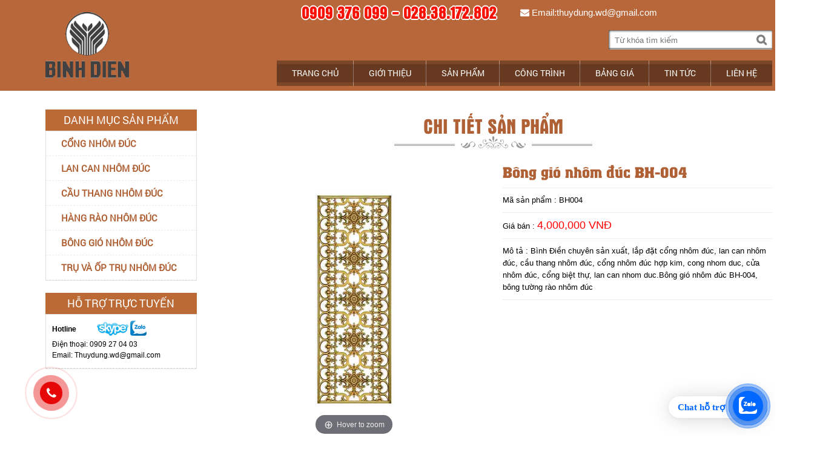

--- FILE ---
content_type: text/html; charset=utf-8
request_url: https://congducdep.com/bong-gio-nhom-duc-bh004
body_size: 69433
content:
<!DOCTYPE html>
<html lang="vi">
<head>
    <meta charset="utf-8" />
    <title>Bông gió nhôm đúc BH-004</title><meta name="description" content="Bình Điền chuyên sản xuất, lắp đặt cổng nhôm đúc, lan can nhôm đúc, cầu thang nhôm đúc, cổng nhôm đúc hợp kim, cong nhom duc, cửa nhôm đúc, cổng biệt thự, lan can nhom duc.Bông gió nhôm đúc BH-004, bông tường rào nhôm đúc"><meta name="description" content="Bình Điền chuyên sản xuất, lắp đặt cổng nhôm đúc, lan can nhôm đúc, cầu thang nhôm đúc, cổng nhôm đúc hợp kim, cong nhom duc, cửa nhôm đúc, cổng biệt thự, lan can nhom duc.Bông gió nhôm đúc BH-004, bông tường rào nhôm đúc"><meta name="keywords" content="Cổng nhôm đúc, cổng nhôm đúc hợp kim, cửa nhôm đúc, cửa nhôm đúc hợp kim, cửa cổng hợp kim nhôm đúc, cong nhom duc, cua nhom duc, cua cong nhom duc, cua nhom hop kim, lan can nhôm đúc, lan can nhom duc, ban công nhôm đúc, lan can hợp kim nhôm, lan can hop kim nhom"><meta name="og:title" content="Bông gió nhôm đúc BH-004"><meta name="og:description" content="Bình Điền chuyên sản xuất, lắp đặt cổng nhôm đúc, lan can nhôm đúc, cầu thang nhôm đúc, cổng nhôm đúc hợp kim, cong nhom duc, cửa nhôm đúc, cổng biệt thự, lan can nhom duc.Bông gió nhôm đúc BH-004, bông tường rào nhôm đúc"><link rel="canonical" href=https://congducdep.com/bong-gio-nhom-duc-bh004 /><meta name="og:image" content="https://cms.congducdep.com/data/1223c440-102d-4bc7-ae74-7f1fdc0837a4/bonggionhomducbh4-4418.jpg"><link rel="canonical" href="https://congducdep.com/bong-gio-nhom-duc-bh004"/>
    <meta name="robots" content="noodp,index,follow" />
    <meta http-equiv="content-language" content="vi" />
    <meta http-equiv="content-type" content="text/html;charset=utf-8" />
    <meta name="viewport" content="width=device-width, initial-scale=1">
    <meta name="google" content="nositeLinkssearchbox" />
    <link rel="icon" sizes="16x16" href="favicon.gif">
    <link href="/css/owl/owl.carousel.css" type="text/css" rel="stylesheet">
    <link href="/css/owl/owl.transitions.css" type="text/css" rel="stylesheet">
    <link href="/css/owl/owl.theme.css" type="text/css" rel="stylesheet">
    <link rel="stylesheet" href="/css/fonts.css">
    <link rel="stylesheet" href="/css/style.css" media="screen">
    <link rel="stylesheet" type="text/css" href="/css/phantrang.css">
    <link rel="stylesheet" type="text/css" href="/font-awesome/css/font-awesome.min.css" />
    <link rel="stylesheet" href="/css/nivo/themes/default/default.css" type="text/css" media="screen" />
    <link rel="stylesheet" href="/css/nivo/themes/light/light.css" type="text/css" media="screen" />
    <link rel="stylesheet" href="/css/nivo/themes/dark/dark.css" type="text/css" media="screen" />
    <link rel="stylesheet" href="/css/nivo/themes/bar/bar.css" type="text/css" media="screen" />
    <link rel="stylesheet" href="/css/nivo/nivo-slider.css" type="text/css" media="screen" />
    <link type="text/css" href="/css/fotorama/fotorama.css" rel="stylesheet" />
    <script type="application/ld+json">{
  "@context": "https://schema.org/",
  "@type": "Product",
  "image": "https://cms.congducdep.com/data/1223c440-102d-4bc7-ae74-7f1fdc0837a4/bonggionhomducbh4-4418.jpg",
  "name": "Bông gió nhôm đúc BH-004",
  "aggregateRating": {
    "@type": "AggregateRating",
    "ratingValue": "5",
    "bestRating": "5",
    "ratingCount": "1"
  }
}</script><script type="application/ld+json">{
  "@type": "BreadcrumbList",
  "@context": "https://schema.org",
  "itemListElement": [
    {
      "@type": "ListItem",
      "position": 1,
      "item": {
        "@id": "bong-gio-nhom-duc",
        "name": "Bông gió nhôm đúc"
      }
    },
    {
      "@type": "ListItem",
      "position": 2,
      "item": {
        "@id": "bong-gio-nhom-duc-bh004",
        "name": "Bông gió nhôm đúc BH-004"
      }
    }
  ]
}</script>
    <!-- Google tag (gtag.js) -->
    <script async src="https://www.googletagmanager.com/gtag/js?id=G-BM3X3CX3SB"></script>
    <script>
        window.dataLayer = window.dataLayer || [];
        function gtag() { dataLayer.push(arguments); }
        gtag('js', new Date());

        gtag('config', 'G-BM3X3CX3SB');
    </script>
    <meta name='dmca-site-verification' content='M09NTkhPMW0yS2Eva2YreXYxM3FBdz090' />
</head>
<body>
    <div class="se-pre-con"></div>
    <div id="full">
        <div id="wrapper">
            
<div id="header">
    <div id="banner">
        <div class="inner">
            <div class="logo">
                <a href="/"><img src="images/logo-8453.png" alt="CÔNG TY CP ĐẦU TƯ &amp; XÂY DỰNG BÌNH ĐIỀN" class="mw100"></a>
            </div><!--end logo-->
            <div class="hotline_top">
                <span class="hotline">0909 376 099 -  028.38.172.802</span>
            </div>
            <div class="email_top"><span class="email"><i class="fa fa-envelope" aria-hidden="true"></i> Email:thuydung.wd@gmail.com</span></div>
            <div class="social_top">
            </div>
            <script type="text/javascript">
                $(document).ready(function () {
                    $('.frm_timkiem').submit(function () {
                        var timkiem = $('#name_tk').val();
                        if (!timkiem) {
                            alert('Bạn chưa nhập từ khóa . ');
                        } else {
                            window.location.href = "tim-kiem.html&keywords=" + timkiem;
                        }
                        return false;
                    })
                });
            </script>

            <div id="timkiem">
                <form action="tim-kiem.html" name="frm2" class="frm_timkiem">
                    <input type="text" name="timkiem" id="name_tk" class="input" placeholder="Từ khóa tìm kiếm">
                    <button type="submit" value="" id="btn" class="nut_tim"><i class="fa fa-search" aria-hidden="true"></i></button>
                </form>
            </div>
            <div id="menu">
                <div class="inner">
                    <a href="#menu_bootstrap" id="btn_menu_bootstrap" data-role="button" role="button"><span class="transAll03"></span></a>
                    <ul>
                                            <li class=""><a href="/" class="transitionAll">Trang chủ</a></li>
                                            <li class=""><a href="/gioi-thieu" class="transitionAll">Giới thiệu</a></li>
                                            <li class="">
                                                <a href="javascript:" class="transitionAll">Sản phẩm</a>
                                                <ul>
                                                        <li><a href="/cong-nhom-duc">Cổng nhôm đúc</a></li>
                                                        <li><a href="/lan-can-nhom-duc">Lan can nhôm đúc</a></li>
                                                        <li><a href="/cau-thang-nhom-duc">Cầu thang nhôm đúc</a></li>
                                                        <li><a href="/hang-rao-nhom-duc">Hàng rào nhôm đúc</a></li>
                                                        <li><a href="/bong-gio-nhom-duc">Bông gió nhôm đúc</a></li>
                                                        <li><a href="/tru-va-op-tru-nhom-duc">Trụ và ốp trụ nhôm đúc</a></li>
                                                </ul>
                                            </li>
                                            <li class=""><a href="/cong-trinh" class="transitionAll">Công trình</a></li>
                                            <li class=""><a href="/bang-gia" class="transitionAll">Bảng giá</a></li>
                                            <li class=""><a href="tin-tuc" class="transitionAll">Tin tức</a></li>
                                            <li class=""><a href="/lien-he" class="transitionAll">Liên hệ</a></li>
                    </ul>

                </div><!--end inner menu-->
            </div>
        </div>
    </div><!-- #banner-->
    <div class="clear"></div>
    <div class="menu-bars">
        <span id="ham"><i class="fa fa-bars"></i></span>
    </div>
</div>
            
<div id="container" class="inner">
    
<div id="left">
    <script src="js/my_js/script_menu_left.js"></script>

    <div class="sub_left">
        <div class="title_left"><span>Danh mục sản phẩm</span></div>
        <div class="content_left">
            <div class="menu_left">
                <ul>
                            <li><a href="cong-nhom-duc">Cổng nhôm đúc</a></li>
                            <li><a href="lan-can-nhom-duc">Lan can nhôm đúc</a></li>
                            <li><a href="cau-thang-nhom-duc">Cầu thang nhôm đúc</a></li>
                            <li><a href="hang-rao-nhom-duc">Hàng rào nhôm đúc</a></li>
                            <li><a href="bong-gio-nhom-duc">Bông gió nhôm đúc</a></li>
                            <li><a href="tru-va-op-tru-nhom-duc">Trụ và ốp trụ nhôm đúc</a></li>
                </ul>
            </div><!--end menu left-->
        </div><!--end content_left-->
    </div><!--end sub left-->

    <div class="sub_left">
        <div class="title_left"><span>Hỗ trợ trực tuyến</span></div>
        <div class="content_left online">
            <ul>
                <li>
                    <p>
                        <b>Hotline</b><a href="skype:?chat"><img src="images/icon_skype.png" alt="skype"></a>
                        <a href="0909 376 099"><img src="images/icon_zalo.png" alt="skype"></a>
                    </p>
                    <p>Điện thoại: 0909 27 04 03</p>
                    <p>Email: Thuydung.wd@gmail.com</p>
                    <p>

                    </p>
                </li>
            </ul>
        </div><!--end content_left-->
    </div><!--end sub left-->

</div>

    <div id="main" class="">
        ﻿<!--zoom-->
        <link type="text/css" href="css/magiczoomplus/magiczoomplus.css" media="all" rel="stylesheet">
        <script type="text/javascript" src="css/magiczoomplus/magiczoomplus.js"></script>

        <section class="breadcrumb d-none" style="display:none;">
            <div class="container">
                <nav aria-label="breadcrumb">
                    <ol>
                        <li><a href="/">Trang chủ</a></li>
                        <li><a href="bong-gio-nhom-duc">Bông gió nhôm đúc</a></li>
                        <li aria-curren="page">Bông gió nhôm đúc BH-004</li>
                    </ol>
                </nav>
            </div>
        </section>

        <div class="sub_main">
            <div class="title_main"><span>Chi tiết sản phẩm</span></div>
            <div class="clear"></div>
            <div class="content_main">
                <div class="top_detail">
                    <div class="img_detail">
                        <div class="main_img_detail">
                            <a id="Zoomer" href="https://cms.congducdep.com/data/1223c440-102d-4bc7-ae74-7f1fdc0837a4/bonggionhomducbh4-4418.jpg" class="MagicZoomPlus" rel="zoom-width:300px; zoom-height:300px;selectors-effect-speed: 600; selectors-class: Active;">

                                <figure class="mz-figure mz-hover-zoom mz-ready" style="transform: translate3d(0px, 0px, 0px);">
                                    <img src="https://cms.congducdep.com/data/1223c440-102d-4bc7-ae74-7f1fdc0837a4/bonggionhomducbh4-4418.jpg" alt="Cổng nhôm đúc BG-062" style="max-width: 500px; max-height: 350px;">
                                    <div class="mz-lens" style="top: 0px; transform: translate(-10000px, -10000px); width: 244px; height: 120px;">
                                        <img src="https://cms.congducdep.com/data/1223c440-102d-4bc7-ae74-7f1fdc0837a4/bonggionhomducbh4-4418.jpg" style="position: absolute; top: 0px; left: 0px; width: 460px; height: 322px; transform: translate(-1px, -203px);">
                                    </div><div class="mz-hint mz-hint-hidden" style="transition-delay: 0ms;">
                                        <span class="mz-hint-message">Click to expand</span>
                                    </div>
                                </figure>
                            </a>
                        </div><!--main img detail-->
                        <div id="sub_img_detail">
                            <div class="list_sub_img_detail">
                                <a href="javascript:" title="prev" class="prev_sub_detail transitionAll03"></a>
                                <a href="javascript:" title="next" class="next_sub_detail transitionAll03"></a>
                                <div id="owl_img_detail" class="owl-carousel owl-theme owl-loaded owl-drag">
                                    <div class="owl-stage-outer">
                                        <div class="owl-stage" style="transform: translate3d(0px, 0px, 0px); transition: all 0s ease 0s; width: 93px;">
                                            <div class="owl-item active" style="width: 91.2px; margin-right: 1px;">
                                                <div class="item_owl_sub">
                                                    <a href="https://cms.congducdep.com/data/1223c440-102d-4bc7-ae74-7f1fdc0837a4/bonggionhomducbh4-4418.jpg" rel="zoom-id: Zoomer" rev="https://cms.congducdep.com/data/1223c440-102d-4bc7-ae74-7f1fdc0837a4/bonggionhomducbh4-4418.jpg" class="mz-thumb-selected mz-thumb">
                                                        <img src="https://cms.congducdep.com/data/1223c440-102d-4bc7-ae74-7f1fdc0837a4/bonggionhomducbh4-4418.jpg" class="w100">
                                                    </a>
                                                </div>
                                            </div>
                                        </div>
                                    </div><div class="owl-nav disabled"><div class="owl-prev">prev</div><div class="owl-next">next</div></div><div class="owl-dots disabled"><div class="owl-dot active"><span></span></div></div>
                                </div><!--owl img detail-->
                            </div>
                        </div>

                    </div><!--img detail-->

                    <div class="info_detail">
                        <div class="item_info_detail name_detail"><h1 style="font-size:25px;font-weight:normal;">Bông gió nhôm đúc BH-004</h1></div>
                        <div class="item_info_detail">Mã sản phẩm : <span>BH004</span></div>
                        <div class="item_info_detail gia_detail">Giá bán : <span>4,000,000 VN&#x110;</span></div>
                        <div class="item_info_detail">Mô tả : Bình Điền chuyên sản xuất, lắp đặt cổng nhôm đúc, lan can nhôm đúc, cầu thang nhôm đúc, cổng nhôm đúc hợp kim, cong nhom duc, cửa nhôm đúc, cổng biệt thự, lan can nhom duc.Bông gió nhôm đúc BH-004, bông tường rào nhôm đúc</div>
                        <!--<div class="item_info_detail">
                            <div class="addthis_toolbox addthis_default_style ">
                                <a class="addthis_button_facebook_send">
                                </a><a class="addthis_button_facebook_like" fb:like:layout="button_count"></a>

                                <a class="addthis_button_tweet"></a>
                                <a class="addthis_button_google_plusone" g:plusone:size="medium"></a>
                                <a class="addthis_counter addthis_pill_style"></a>
                            </div>
                            <script type="text/javascript">var addthis_config = { "data_track_addressbar": false };</script>
                            <script type="text/javascript" src="//s7.addthis.com/js/300/addthis_widget.js#pubid=ra-51c3fae12493146d"></script>
                        </div>-->
                        <!--end item share-->

                    </div><!--info_detail-->
                    <div class="clear"></div>
                </div><!--end top detail-->


                <script>
                    $(document).ready(function (e) {
                        $('.item_tab').click(function () {
                            $('.item_tab').removeClass('active');
                            var id_tab = $(this).attr('href');
                            $(this).addClass('active');
                            $('.content_tab').css({ 'display': 'none' });
                            $(id_tab).fadeIn();
                            return false;
                        });
                    });
                </script>
                <div class="bottom_detail">
                    <div class="contain_tab">
                        <a href="#noidung_chitiet" class="item_tab active">Nội dung chi tiết</a>

                    </div><!--end contain tab-->
                    <div class="contain_content_tab">
                        <div id="noidung_chitiet" class="content_tab active ">
                            <div class="text">
                                <h1><span style="font-size: 24px;"><span style="font-family: times new roman,times,serif;"><span style="line-height: 1.5;"><strong>B&ocirc;ng gi&oacute; nh&ocirc;m đ&uacute;c BH-004</strong></span></span></span></h1>
<h3><span style="font-size: 22px;"><span style="font-family: times new roman,times,serif;"><span style="line-height: 1.5;"><strong>B&ocirc;ng gi&oacute; BH-004 c&oacute; kiểu d&aacute;ng cầu kỳ, sắc sảo</strong></span></span></span></h3>
<p><span style="font-family: times new roman,times,serif;"><span style="font-size: 20px;"><span style="line-height: 1.5;">Vật liệu: Hợp kim nh&ocirc;m</span></span></span></p>
<p><span style="font-family: times new roman,times,serif;"><span style="font-size: 20px;"><span style="line-height: 1.5;">Kết cấu: Hợp kim nh&ocirc;m đ&uacute;c đặc nguy&ecirc;n tấm</span></span></span></p>
<p><span style="font-family: times new roman,times,serif;"><span style="font-size: 20px;"><span style="line-height: 1.5;">Mẫu m&atilde;: hoa văn thổ cẩm</span></span></span></p>
<p><span style="font-family: times new roman,times,serif;"><span style="font-size: 20px;"><span style="line-height: 1.5;">M&agrave;u sắc: n&acirc;u nhũ đồng hoặc đen nhũ đồng</span></span></span></p>
<p><span style="font-family: times new roman,times,serif;"><span style="font-size: 20px;"><span style="line-height: 1.5;"><strong>B&ocirc;ng gi&oacute; nh&ocirc;m đ&uacute;c BH-004</strong> c&oacute; hoa văn cầu kỳ, tuy l&agrave; mẫu b&ocirc;ng gi&oacute; tho&aacute;ng nhưng c&aacute;c hoa văn li&ecirc;n kết gần nhau n&ecirc;n mẫu b&ocirc;ng gi&oacute; n&agrave;y c&oacute; vẻ kh&aacute; k&iacute;n đ&aacute;o. Bố cục của mẫu b&ocirc;ng gi&oacute; n&agrave;y được thiết kế dựa tr&ecirc;n &yacute; tưởng về c&aacute;c hoa văn tr&ecirc;n những tấm thổ cẩm đẹp mắt, đa dạng v&agrave; phong ph&uacute;. C&aacute;c hoa văn li&ecirc;n kết với nhau theo chiều dọc, li&ecirc;n tiếp v&agrave; h&agrave;i h&ograve;a. C&aacute;c đường n&eacute;t tr&ecirc;n mẫu b&ocirc;ng gi&oacute; đều được thể hiện thanh mảnh, tạo n&ecirc;n tổng thể mẫu b&ocirc;ng gi&oacute; thanh tho&aacute;t, tinh sảo.</span></span></span></p>
<p><span style="font-family: times new roman,times,serif;"><span style="font-size: 20px;"><span style="line-height: 1.5;">Mẫu <strong>b&ocirc;ng gi&oacute; nh&ocirc;m đ&uacute;c</strong> BH-004 c&oacute; nhiều họa tiết nhỏ sắc sảo n&ecirc;n hợp với m&agrave;u đen nhũ đồng hoặc n&acirc;u nhũ đồng, gi&uacute;p cho mẫu b&ocirc;ng gi&oacute; được r&otilde; n&eacute;t, tinh tế. Mẫu b&ocirc;ng gi&oacute; BH-004 th&iacute;ch hợp để l&agrave;m <strong>b&ocirc;ng tường r&agrave;o nh&ocirc;m đ&uacute;c</strong>, gi&uacute;p cho tường r&agrave;o c&oacute; vẻ đẹp sang trọng, l&agrave;m nổi bật vẻ đẹp bề ngo&agrave;i của ng&ocirc;i nh&agrave;. Mẫu b&ocirc;ng tường r&agrave;o n&agrave;y c&oacute; thể dễ d&agrave;ng kết hợp với c&aacute;c căn nh&agrave; phố, biệt thự c&oacute; kiểu d&aacute;ng cổ điển hoặc hiện đại.</span></span></span></p>
<p><span style="font-family: times new roman,times,serif;"><span style="font-size: 20px;"><span style="line-height: 1.5;">B&igrave;nh Điền nhận thi c&ocirc;ng hạng mục <strong>b&ocirc;ng gi&oacute; nh&ocirc;m đ&uacute;c</strong>, <a href="https://congducdep.com/bong-gio-nhom-duc"><span style="color: #0000ff;"><strong>b&ocirc;ng tường r&agrave;o nh&ocirc;m đ&uacute;c</strong></span></a>, <strong>b&ocirc;ng bảo vệ cửa sổ nh&ocirc;m đ&uacute;c</strong> cho c&aacute;c c&ocirc;ng tr&igrave;nh tại th&agrave;nh phố Hồ Ch&iacute; Minh v&agrave; c&aacute;c tỉnh th&agrave;nh l&acirc;n cận như Đ&agrave; Lạt, L&acirc;m Đồng, C&agrave; Mau, S&oacute;c Trăng, Bạc Li&ecirc;u, Long An, B&igrave;nh Dương, B&igrave;nh Phước, Tr&agrave; Vinh, Tiền Giang&hellip;</span></span></span></p>
<p><span style="font-family: times new roman,times,serif;"><span style="font-size: 20px;"><span style="line-height: 1.5;"><span style="background-image: initial; background-position: initial; background-size: initial; background-repeat: initial; background-attachment: initial; background-origin: initial; background-clip: initial;"><span style="color: red;">►►&nbsp; </span></span><a href="https://congducdep.com/bong-gio-nhom-duc-bh006"><span style="color: #008000;"><strong><span style="background-image: initial; background-position: initial; background-size: initial; background-repeat: initial; background-attachment: initial; background-origin: initial; background-clip: initial;">B&ocirc;ng gi&oacute; nh&ocirc;m đ&uacute;c BH-005</span></strong></span></a></span></span></span></p>
<p>&nbsp;</p>
                            </div>
                            <div class="rating" style="display:flex">
                                        <span class=""><i class="fa fa-star"></i></span>
                                        <span class=""><i class="fa fa-star"></i></span>
                                        <span class=""><i class="fa fa-star"></i></span>
                                        <span class=""><i class="fa fa-star"></i></span>
                                        <span class=""><i class="fa fa-star"></i></span>


                                <div style="padding-left:10px;">
                                    <select id="selectRate">
                                        <option value="5">5</option>
                                        <option value="4">4</option>
                                        <option value="3">3</option>
                                        <option value="2">2</option>
                                        <option value="1">1</option>
                                    </select>
                                </div>
                                <div style="padding-left:5px;">
                                    <button id="btnRate">Đánh giá</button>
                                </div>
                            </div>
                            <div class="text">
                                <div class="fb-comments fb_iframe_widget fb_iframe_widget_fluid_desktop" data-href="bong-gio-nhom-duc-bh004" data-width="100%" data-numposts="5" style="width: 100%;" fb-xfbml-state="rendered" fb-iframe-plugin-query="app_id=376112730703850&amp;container_width=920&amp;height=100&amp;href=https%3A%2F%2Fcongducdep.com%2Fsan-pham%2Fcong-nhom-duc-bg062.html&amp;locale=vi_VN&amp;numposts=5&amp;sdk=joey&amp;version=v11.0&amp;width="><span style="vertical-align: bottom; width: 100%; height: 204px;"><iframe name="f13bd5a8cc44078" width="1000px" height="100px" data-testid="fb:comments Facebook Social Plugin" title="fb:comments Facebook Social Plugin" frameborder="0" allowtransparency="true" allowfullscreen="true" scrolling="no" allow="encrypted-media" src="https://www.facebook.com/v11.0/plugins/comments.php?app_id=376112730703850&amp;channel=https%3A%2F%2Fstaticxx.facebook.com%2Fx%2Fconnect%2Fxd_arbiter%2F%3Fversion%3D46%23cb%3Df45e96252f1c58%26domain%3Dcongducdep.com%26is_canvas%3Dfalse%26origin%3Dhttps%253A%252F%252Fcongducdep.com%252Ff7a1d666765a74%26relation%3Dparent.parent&amp;container_width=920&amp;height=100&amp;href=https%3A%2F%2Fcongducdep.com%2Fsan-pham%2Fcong-nhom-duc-bg062.html&amp;locale=vi_VN&amp;numposts=5&amp;sdk=joey&amp;version=v11.0&amp;width=" style="border: none; visibility: visible; width: 100%; height: 204px;" class=""></iframe></span></div>
                            </div>
                        </div><!--end tinh nang-->

                    </div><!--end chuc nang-->

                    <div class="clear"></div>
                </div><!--enc ontain content tab-->
            </div><!--end bottom detail-->


        </div><!--content main-->

        <div class="sub_main">
            <div class="title_main"><span>Sản phẩm liên quan</span></div>
            <div class="content_main">
                <div class="list-products">
                                <div class="col_sanpham">
                                    <div class="box_sanpham" style="">
                                        <div class="img_sanpham">
                                            <a href="bong-gio-nhom-duc-bh019" title="Bông gió nhôm đúc BH-019">
                                                <img src="https://cms.congducdep.com/data/6191ebb3-4830-48d4-ac37-426853b49bf5/bonggionhomducbh19-829.jpg" alt="Bông gió nhôm đúc BH-019" class="w100 trans03">
                                            </a>
                                        </div><!--end img sanpham-->
                                        <div class="name_sanpham">
                                            <a href="bong-gio-nhom-duc-bh019" title="Bông gió nhôm đúc BH-019">
                                                <h2>Bông gió nhôm đúc BH-019</h2>
                                            </a>
                                        </div><!--end ten sanpham-->
                                        <div class="gia_sanpham">
                                            Giá : <span>3,800,000 VN&#x110;</span>
                                        </div><!--end gia sanpham-->
                                    </div><!--end box san pham-->
                                </div>
                                <div class="col_sanpham">
                                    <div class="box_sanpham" style="">
                                        <div class="img_sanpham">
                                            <a href="bong-gio-nhom-duc-bh018" title="Bông gió nhôm đúc BH-018">
                                                <img src="https://cms.congducdep.com/data/9f0226a0-0ee7-4333-8872-de2bafe000f0/bonggionhomducbh18-3665.jpg" alt="Bông gió nhôm đúc BH-018" class="w100 trans03">
                                            </a>
                                        </div><!--end img sanpham-->
                                        <div class="name_sanpham">
                                            <a href="bong-gio-nhom-duc-bh018" title="Bông gió nhôm đúc BH-018">
                                                <h2>Bông gió nhôm đúc BH-018</h2>
                                            </a>
                                        </div><!--end ten sanpham-->
                                        <div class="gia_sanpham">
                                            Giá : <span>4,000,000 VN&#x110;</span>
                                        </div><!--end gia sanpham-->
                                    </div><!--end box san pham-->
                                </div>
                                <div class="col_sanpham">
                                    <div class="box_sanpham" style="">
                                        <div class="img_sanpham">
                                            <a href="bong-gio-nhom-duc-bh017" title="Bông gió nhôm đúc BH-017">
                                                <img src="https://cms.congducdep.com/data/d7b004a2-d0f5-43ce-bc01-f945b07dfe6b/bonggionhomducbh17-3738.jpg" alt="Bông gió nhôm đúc BH-017" class="w100 trans03">
                                            </a>
                                        </div><!--end img sanpham-->
                                        <div class="name_sanpham">
                                            <a href="bong-gio-nhom-duc-bh017" title="Bông gió nhôm đúc BH-017">
                                                <h2>Bông gió nhôm đúc BH-017</h2>
                                            </a>
                                        </div><!--end ten sanpham-->
                                        <div class="gia_sanpham">
                                            Giá : <span>4,200,000 VN&#x110;</span>
                                        </div><!--end gia sanpham-->
                                    </div><!--end box san pham-->
                                </div>
                                <div class="col_sanpham">
                                    <div class="box_sanpham" style="">
                                        <div class="img_sanpham">
                                            <a href="bong-gio-nhom-duc-bh016" title="Bông gió nhôm đúc BH-016">
                                                <img src="https://cms.congducdep.com/data/9f48253e-22c6-4c1d-94e1-7cdd8d8fbfbc/bonggionhomducbh16-6417.jpg" alt="Bông gió nhôm đúc BH-016" class="w100 trans03">
                                            </a>
                                        </div><!--end img sanpham-->
                                        <div class="name_sanpham">
                                            <a href="bong-gio-nhom-duc-bh016" title="Bông gió nhôm đúc BH-016">
                                                <h2>Bông gió nhôm đúc BH-016</h2>
                                            </a>
                                        </div><!--end ten sanpham-->
                                        <div class="gia_sanpham">
                                            Giá : <span>4,000,000 VN&#x110;</span>
                                        </div><!--end gia sanpham-->
                                    </div><!--end box san pham-->
                                </div>
                                <div class="col_sanpham">
                                    <div class="box_sanpham" style="">
                                        <div class="img_sanpham">
                                            <a href="bong-gio-nhom-duc-bh015" title="Bông gió nhôm đúc BH-015">
                                                <img src="https://cms.congducdep.com/data/ffcc92f8-0b94-47c7-b539-79ccfe5325d9/bonggionhomducbh15-4031.jpg" alt="Bông gió nhôm đúc BH-015" class="w100 trans03">
                                            </a>
                                        </div><!--end img sanpham-->
                                        <div class="name_sanpham">
                                            <a href="bong-gio-nhom-duc-bh015" title="Bông gió nhôm đúc BH-015">
                                                <h2>Bông gió nhôm đúc BH-015</h2>
                                            </a>
                                        </div><!--end ten sanpham-->
                                        <div class="gia_sanpham">
                                            Giá : <span>4,000,000 VN&#x110;</span>
                                        </div><!--end gia sanpham-->
                                    </div><!--end box san pham-->
                                </div>
                                <div class="col_sanpham">
                                    <div class="box_sanpham" style="">
                                        <div class="img_sanpham">
                                            <a href="bong-gio-nhom-duc-bh014" title="Bông gió nhôm đúc BH-014">
                                                <img src="https://cms.congducdep.com/data/e2a9d5a9-ee92-4f74-bf2d-11f022cc8662/bonggionhomducbh14-6348.jpg" alt="Bông gió nhôm đúc BH-014" class="w100 trans03">
                                            </a>
                                        </div><!--end img sanpham-->
                                        <div class="name_sanpham">
                                            <a href="bong-gio-nhom-duc-bh014" title="Bông gió nhôm đúc BH-014">
                                                <h2>Bông gió nhôm đúc BH-014</h2>
                                            </a>
                                        </div><!--end ten sanpham-->
                                        <div class="gia_sanpham">
                                            Giá : <span>3,800,000 VN&#x110;</span>
                                        </div><!--end gia sanpham-->
                                    </div><!--end box san pham-->
                                </div>
                                <div class="col_sanpham">
                                    <div class="box_sanpham" style="">
                                        <div class="img_sanpham">
                                            <a href="bong-gio-nhom-duc-bh013" title="Bông gió nhôm đúc BH-013">
                                                <img src="https://cms.congducdep.com/data/710f7772-1aab-4ff6-bddb-e07f626babf9/bonggionhomducbh13-9212.jpg" alt="Bông gió nhôm đúc BH-013" class="w100 trans03">
                                            </a>
                                        </div><!--end img sanpham-->
                                        <div class="name_sanpham">
                                            <a href="bong-gio-nhom-duc-bh013" title="Bông gió nhôm đúc BH-013">
                                                <h2>Bông gió nhôm đúc BH-013</h2>
                                            </a>
                                        </div><!--end ten sanpham-->
                                        <div class="gia_sanpham">
                                            Giá : <span>3,800,000 VN&#x110;</span>
                                        </div><!--end gia sanpham-->
                                    </div><!--end box san pham-->
                                </div>
                                <div class="col_sanpham">
                                    <div class="box_sanpham" style="">
                                        <div class="img_sanpham">
                                            <a href="bong-gio-nhom-duc-bh012" title="Bông gió nhôm đúc BH-012">
                                                <img src="https://cms.congducdep.com/data/fa346b8f-0a97-41d2-afe1-761fe6ceeca7/bonggionhomducbh12-184.jpg" alt="Bông gió nhôm đúc BH-012" class="w100 trans03">
                                            </a>
                                        </div><!--end img sanpham-->
                                        <div class="name_sanpham">
                                            <a href="bong-gio-nhom-duc-bh012" title="Bông gió nhôm đúc BH-012">
                                                <h2>Bông gió nhôm đúc BH-012</h2>
                                            </a>
                                        </div><!--end ten sanpham-->
                                        <div class="gia_sanpham">
                                            Giá : <span>3,800,000 VN&#x110;</span>
                                        </div><!--end gia sanpham-->
                                    </div><!--end box san pham-->
                                </div>

                </div><!--end row san pham-->
                <div class="clear"></div>
                <div class="wrap"><div class="auto"></div></div>
            </div><!--content main-->
        </div><!--end sub main-->
    </div>
</div>


<input type="text" value="1223c440-102d-4bc7-ae74-7f1fdc0837a4" id="txtProductId" disabled style="display:none;" />
<input type="text" value="4000000.000000" id="txtProductPriceDraft" disabled style="display:none;" />
<input type="text" value="" id="txtProductAttr" disabled style="display:none;" />
            <div class="clear"></div>
<div class="slogan_banner" style="background: url(upload/hinhanh/bannerquangcao-265.png);">
    <div class="inner">
        <span>
            Các sản phẩm đúc đặc hợp kim nhôm như cửa cổng hợp kim nhôm đúc, lan can nhôm đúc, hàng rào nhôm đúc, cầu thang nhôm đúc... là sản phẩm hợp kim nhôm đúc theo các khuôn mẫu gỗ được tạo mẫu và điêu khắc ra có hình dáng tinh sảo, không những là sản phẩm nội ngoại thất cho các gia đình mà nó còn mang vẻ đẹp như những tác phẩm nghệ thuật, hàm chứa nhiều công sức, trí tuệ và sự khéo léo của đôi bàn tay những người làm ra chúng, đóng góp phần lớn trong việc tạo ấn tượng và thể hiện phong cách riêng biệt của mỗi ngôi nhà.
        </span>
    </div>
    <div class="clear"></div>
</div>

<div class="congtrinh">
    <div class="title_main"><span>Công trình tiêu biểu</span></div>
    <div id="congtrinh" class="owl-carousel owl-theme">
                    <div class="box_congtrinh">
                        <a href="cong-nhom-duc-lan-can-nhom-duc-tai-cam-ranh-khanh-hoa"><img src="https://cms.congducdep.com/data/87a8c1ac-dfff-4609-9b61-796456bc4034/congnhomducnhatrangkhanhhoacamranh1-8707.jpg" alt="Cổng nhôm đúc, lan can nhôm đúc tại Cam Ranh, Khánh Hòa"></a>
                        <div class="hover">
                            <div class="info"><a href="cong-nhom-duc-lan-can-nhom-duc-tai-cam-ranh-khanh-hoa"><span>Cổng nhôm đúc, lan can nhôm đúc tại Cam Ranh, Khánh Hòa</span></a></div>
                        </div>
                    </div>
                    <div class="box_congtrinh">
                        <a href="cong-nhom-duc-lan-can-nhom-duc-tai-quan-binh-tan-tphcm"><img src="https://cms.congducdep.com/data/7d9fb9fa-bc1d-47af-9169-553a0ff327d0/congnhomducquanbinhtan227-6556.jpg" alt="Cổng nhôm đúc, lan can nhôm đúc tại quận Bình Tân, TP.HCM"></a>
                        <div class="hover">
                            <div class="info"><a href="cong-nhom-duc-lan-can-nhom-duc-tai-quan-binh-tan-tphcm"><span>Cổng nhôm đúc, lan can nhôm đúc tại quận Bình Tân, TP.HCM</span></a></div>
                        </div>
                    </div>
                    <div class="box_congtrinh">
                        <a href="cong-nhom-duc-lan-can-nhom-duc-tai-cu-chi"><img src="https://cms.congducdep.com/data/7be0b74d-6a07-4f84-acc8-8c8f74ef7db5/congnhomduccuchi-1537.jpg" alt="Cổng nhôm đúc, lan can nhôm đúc tại Củ Chi"></a>
                        <div class="hover">
                            <div class="info"><a href="cong-nhom-duc-lan-can-nhom-duc-tai-cu-chi"><span>Cổng nhôm đúc, lan can nhôm đúc tại Củ Chi</span></a></div>
                        </div>
                    </div>
                    <div class="box_congtrinh">
                        <a href="cong-nhom-duc-tai-quan-binh-tan-duong-chien-luoc"><img src="https://cms.congducdep.com/data/8d93ec7b-bd47-4d81-a894-5d6713b697b9/congnhomductaiquanbinhtanapchienluoc-2471.jpg" alt="Cổng nhôm đúc tại quận Bình Tân, đường Chiến Lược"></a>
                        <div class="hover">
                            <div class="info"><a href="cong-nhom-duc-tai-quan-binh-tan-duong-chien-luoc"><span>Cổng nhôm đúc tại quận Bình Tân, đường Chiến Lược</span></a></div>
                        </div>
                    </div>
                    <div class="box_congtrinh">
                        <a href="cong-nhom-duc-tai-binh-duong"><img src="https://cms.congducdep.com/data/852aebc7-c57d-4161-85f8-bf1771321c34/congnhomductaibinhduong-8246.jpg" alt="Cổng nhôm đúc tại Bình Dương"></a>
                        <div class="hover">
                            <div class="info"><a href="cong-nhom-duc-tai-binh-duong"><span>Cổng nhôm đúc tại Bình Dương</span></a></div>
                        </div>
                    </div>
                    <div class="box_congtrinh">
                        <a href="cong-nhom-duc-tai-ben-tre"><img src="https://cms.congducdep.com/data/ab839ccd-7465-4485-b31e-1497ba79e90a/congnhomducbentre-7535.jpg" alt="Cổng nhôm đúc tại Bến Tre"></a>
                        <div class="hover">
                            <div class="info"><a href="cong-nhom-duc-tai-ben-tre"><span>Cổng nhôm đúc tại Bến Tre</span></a></div>
                        </div>
                    </div>
                    <div class="box_congtrinh">
                        <a href="cong-nhom-duc-tai-x-phong-phu-huyen-binh-chanh"><img src="https://cms.congducdep.com/data/63cbb126-7c5a-4f49-9a5c-6e1dfbb8558b/congnhomducphongphubinhchanh-5747.jpg" alt="Cổng nhôm đúc tại X. Phong Phú, huyện Bình Chánh"></a>
                        <div class="hover">
                            <div class="info"><a href="cong-nhom-duc-tai-x-phong-phu-huyen-binh-chanh"><span>Cổng nhôm đúc tại X. Phong Phú, huyện Bình Chánh</span></a></div>
                        </div>
                    </div>
                    <div class="box_congtrinh">
                        <a href="cong-nhom-duc-quan-tan-phu"><img src="https://cms.congducdep.com/data/c5ba7072-207b-4d12-b770-7b44484802ca/congnhomductanphu-7393.jpg" alt="Cổng nhôm đúc quận Tân Phú"></a>
                        <div class="hover">
                            <div class="info"><a href="cong-nhom-duc-quan-tan-phu"><span>Cổng nhôm đúc quận Tân Phú</span></a></div>
                        </div>
                    </div>
                    <div class="box_congtrinh">
                        <a href="cong-nhom-duc-tien-giang"><img src="https://cms.congducdep.com/data/7c47d86f-558d-4330-aee0-999a559c520f/congnhomductiengiang-2211.jpg" alt="Cổng nhôm đúc Tiền Giang"></a>
                        <div class="hover">
                            <div class="info"><a href="cong-nhom-duc-tien-giang"><span>Cổng nhôm đúc Tiền Giang</span></a></div>
                        </div>
                    </div>
                    <div class="box_congtrinh">
                        <a href="cong-nhom-duc-rach-gia-kien-giang"><img src="https://cms.congducdep.com/data/d782e701-fda3-4389-b513-ebb9c54b71e8/congnhomducrachgiakiengiang-6310.jpg" alt="Cổng nhôm đúc Rạch Giá - Kiên Giang"></a>
                        <div class="hover">
                            <div class="info"><a href="cong-nhom-duc-rach-gia-kien-giang"><span>Cổng nhôm đúc Rạch Giá - Kiên Giang</span></a></div>
                        </div>
                    </div>
                    <div class="box_congtrinh">
                        <a href="cong-nhom-duc-lan-can-nhom-duc-tai-go-den-can-giuoc-long-an"><img src="https://cms.congducdep.com/data/64856640-bfec-48e5-9858-a47f1cc31b09/congnhomducgoden-8-9113.jpg" alt="Cổng nhôm đúc, lan can nhôm đúc tại Gò Đen, Cần Giuộc, Long An"></a>
                        <div class="hover">
                            <div class="info"><a href="cong-nhom-duc-lan-can-nhom-duc-tai-go-den-can-giuoc-long-an"><span>Cổng nhôm đúc, lan can nhôm đúc tại Gò Đen, Cần Giuộc, Long An</span></a></div>
                        </div>
                    </div>
                    <div class="box_congtrinh">
                        <a href="cong-nhom-duc-huyen-nha-be"><img src="https://cms.congducdep.com/data/8c30711d-76cd-433f-a6bc-ef1dcddff9dd/congnhomducnhabe-3934.jpg" alt="Cổng nhôm đúc huyện Nhà Bè"></a>
                        <div class="hover">
                            <div class="info"><a href="cong-nhom-duc-huyen-nha-be"><span>Cổng nhôm đúc huyện Nhà Bè</span></a></div>
                        </div>
                    </div>
                    <div class="box_congtrinh">
                        <a href="cua-cong-nhom-duc-hop-kim-quan-3-tphcm"><img src="https://cms.congducdep.com/data/c80b83d9-eac4-45f3-8251-58a59ed16b0e/congnhomducquan3-3433.jpg" alt="Cửa cổng nhôm đúc hợp kim Quận 3 - TP.HCM"></a>
                        <div class="hover">
                            <div class="info"><a href="cua-cong-nhom-duc-hop-kim-quan-3-tphcm"><span>Cửa cổng nhôm đúc hợp kim Quận 3 - TP.HCM</span></a></div>
                        </div>
                    </div>
                    <div class="box_congtrinh">
                        <a href="lan-can-nhom-duc-tai-ca-mau"><img src="https://cms.congducdep.com/data/e6f0677c-8ac0-42f5-895a-22398799c66b/lancannhomduccamau-3-7059.jpg" alt="Lan can nhôm đúc tại Cà Mau"></a>
                        <div class="hover">
                            <div class="info"><a href="lan-can-nhom-duc-tai-ca-mau"><span>Lan can nhôm đúc tại Cà Mau</span></a></div>
                        </div>
                    </div>
                    <div class="box_congtrinh">
                        <a href="lan-can-nhom-duc-quan-8"><img src="https://cms.congducdep.com/data/8a858453-c72e-459a-8ebe-c93c0e08ca3f/lancannhomducquan8-5781.jpg" alt="Lan can nhôm đúc Quận 8"></a>
                        <div class="hover">
                            <div class="info"><a href="lan-can-nhom-duc-quan-8"><span>Lan can nhôm đúc Quận 8</span></a></div>
                        </div>
                    </div>
                    <div class="box_congtrinh">
                        <a href="lan-can-nhom-duc-quan-2"><img src="https://cms.congducdep.com/data/ae206ef6-f50c-49df-a935-88889eda58f7/lancannhomducquan2-6089.jpg" alt="Lan can nhôm đúc Quận 2"></a>
                        <div class="hover">
                            <div class="info"><a href="lan-can-nhom-duc-quan-2"><span>Lan can nhôm đúc Quận 2</span></a></div>
                        </div>
                    </div>
                    <div class="box_congtrinh">
                        <a href="lan-can-nhom-duc-quan-1"><img src="https://cms.congducdep.com/data/fe808898-4231-4d0d-9a33-a49b21303056/lancannhomducquan1-3996.jpg" alt="Lan can nhôm đúc Quận 1"></a>
                        <div class="hover">
                            <div class="info"><a href="lan-can-nhom-duc-quan-1"><span>Lan can nhôm đúc Quận 1</span></a></div>
                        </div>
                    </div>
                    <div class="box_congtrinh">
                        <a href="lan-can-nhom-duc-my-tho-tien-giang"><img src="https://cms.congducdep.com/data/e08d4339-d04c-4422-96ff-896bd5b78d34/lancannhomducmythotiengiang-890.jpg" alt="Lan can nhôm đúc Mỹ Tho - Tiền Giang"></a>
                        <div class="hover">
                            <div class="info"><a href="lan-can-nhom-duc-my-tho-tien-giang"><span>Lan can nhôm đúc Mỹ Tho - Tiền Giang</span></a></div>
                        </div>
                    </div>
                    <div class="box_congtrinh">
                        <a href="lan-can-nhom-duc-go-vap"><img src="https://cms.congducdep.com/data/57419ca5-f52c-4f23-81d8-d67e4451de06/lancannhomducgovap-1865.jpg" alt="Lan can nhôm đúc Gò Vấp"></a>
                        <div class="hover">
                            <div class="info"><a href="lan-can-nhom-duc-go-vap"><span>Lan can nhôm đúc Gò Vấp</span></a></div>
                        </div>
                    </div>
                    <div class="box_congtrinh">
                        <a href="lan-can-nhom-duc-da-lat"><img src="https://cms.congducdep.com/data/3c1ead08-c671-488d-bd7a-d2721e034bb6/lancannhomducdalat-8954.jpg" alt="Lan can nhôm đúc Đà lạt"></a>
                        <div class="hover">
                            <div class="info"><a href="lan-can-nhom-duc-da-lat"><span>Lan can nhôm đúc Đà lạt</span></a></div>
                        </div>
                    </div>
    </div>
    <div class="clear"></div>
</div>
<div class="ykienkhachhang">
    <div class="inner">
        <div class="title_main"><span>Ý kiến khách hàng</span></div>
        <div id="ykienkhachhang" class="owl-carousel owl-theme">
            <div class="box_ykien">
                <div class="img_ykien"><img src="thumb/152x152/1/upload/baiviet/z37310077733938b3211f30fb124bbbd1f13d54c88ac59-2592.jpg" alt="Anh Long - Cửa cổng, lan can nhôm đúc"></div>
                <div class="info_ykien">
                    <span>Sản phẩm chất lượng tốt, bảo hành bảo trì nhanh chóng</span>
                    <a class="name_ykien" href="javascript:">Anh Long - Cửa cổng, lan can nhôm đúc</a>
                </div>
            </div>
            <div class="box_ykien">
                <div class="img_ykien"><img src="thumb/152x152/1/upload/baiviet/z37309910487435011816cd027df1f44384d860042623c-4152.jpg" alt="Cô Vân - Cổng rào, lan can nhôm đúc"></div>
                <div class="info_ykien">
                    <span>Sản phẩm đẹp, sắc sảo, thi công cẩn thận, đúng tiến độ</span>
                    <a class="name_ykien" href="javascript:">Cô Vân - Cổng rào, lan can nhôm đúc</a>
                </div>
            </div>
            <div class="box_ykien">
                <div class="img_ykien"><img src="thumb/152x152/1/upload/baiviet/img0889-5008.JPG" alt="Chị Mộng Thu- Hạng mục cổng nhôm đúc"></div>
                <div class="info_ykien">
                    <span>Rất hài lòng về sản phẩm cổng nhôm đúc, hàng rào nhôm đúc, dịch vụ chu đáo và thân thiện</span>
                    <a class="name_ykien" href="javascript:">Chị Mộng Thu- Hạng mục cổng nhôm đúc</a>
                </div>
            </div>
            <div class="box_ykien">
                <div class="img_ykien"><img src="thumb/152x152/1/upload/baiviet/anh-phuong-9333.jpg" alt="Anh Phương- lan can cầu thang nhôm đúc"></div>
                <div class="info_ykien">
                    <span>Lan can và cầu thang hợp kim nhôm rất chắc chắn, sắc nét, rất vừa ý</span>
                    <a class="name_ykien" href="javascript:">Anh Phương- lan can cầu thang nhôm đúc</a>
                </div>
            </div>
        </div>
    </div>
    <div class="clear"></div>
</div>
<div class="video_map">
    <div class="inner">
        <div class="video">
            <!--fotorama-->

            <div class="box_video_index">
                <div class="fotorama">
                    <a href="https://youtu.be/gt6ty-Nd9VM">Mẫu cửa cổng nhôm đúc hợp kim</a>
                    <a href="https://youtu.be/pXwICTepoew">Lắp đặt cửa cổng đúc hợp kim nhôm</a>
                </div>
            </div><!--box video-->
        </div>
        <div class="map">
            <iframe src="https://www.google.com/maps/embed?pb=!1m26!1m12!1m3!1d125431.18644728787!2d106.61164743616779!3d10.75569725105057!2m3!1f0!2f0!3f0!3m2!1i1024!2i768!4f13.1!4m11!3e6!4m3!3m2!1d10.8232704!2d106.72865279999999!4m5!1s0x31752f1c82f833d3%3A0x40fb5eb54da596b4!2scong%20nhom%20duc%20binh%20dien!3m2!1d10.6883384!2d106.6443048!5e0!3m2!1svi!2s!4v1662701446945!5m2!1svi!2s" width="600" height="450" style="border:0;" allowfullscreen="" loading="lazy" referrerpolicy="no-referrer-when-downgrade"></iframe>
        </div>
    </div>
    <div class="clear"></div>
</div>
<div id="footer">
    <div class="inner">
        <div class="left_footer">
            <div class="content_footer">
                <p>
                    <span style="color:#FFD700;"><span style="font-size:20px;"><strong>CÔNG TY CỔ PHẦN ĐẦU TƯ &amp; XÂY DỰNG BÌNH ĐIỀN</strong></span></span><br>
                    <span style="font-size: 16px;"><strong style="color: rgb(0, 0, 0);">Địa chỉ:</strong><font color="#000000"> </font><span style="color:#FFFFFF;">34 đường số 19, KDC Phong Phú 4, X. Phong Phú, H. Bình Chánh, TP.HCM</span></span><br>
                    <span style="color:#000000;"><span style="font-size:16px;"><strong>Điện thoại:</strong></span></span><span style="color:#FFFFFF;"><span style="font-size:16px;"> 0909 376 099  - 028 225 34 171</span></span><br>
                    <span style="color:#000000;"><span style="font-size:16px;"><strong>Email:</strong> </span></span><span style="color:#FFFFFF;"><span style="font-size:16px;">thuydung.wd@gmail.com</span></span><br>
                    <span style="color:#000000;"><span style="font-size:16px;"><strong>Website:</strong></span></span><span style="color:#FFFFFF;"><span style="font-size:16px;"> </span></span><a href="//congducdep.com/"><span style="color:#00FF00;"><span style="font-size:16px;">www.congducdep.com</span></span></a><span style="color:#FFF0F5;"><span style="font-size:16px;"> - </span></span><span style="color:#00FF00;"><span style="font-size:16px;">www.cuanhomcaocaphcm.com</span></span>
                </p>

                <p> </p>
                <a href="//www.dmca.com/Protection/Status.aspx?ID=1caf3043-8c55-45ba-a670-3d3bf227882d" title="DMCA.com Protection Status" class="dmca-badge"> <img src="https://images.dmca.com/Badges/dmca_protected_26_120.png?ID=1caf3043-8c55-45ba-a670-3d3bf227882d" alt="DMCA.com Protection Status" /></a>
                <script src="https://images.dmca.com/Badges/DMCABadgeHelper.min.js"></script>
            </div>
        </div><!--left footer-->

        <div class="mid_footer">
            <div class="title_footer">Sản phẩm</div>
            <div class="content_footer">
                <ul>
                    <li><a href="cong-nhom-duc">CỔNG NHÔM ĐÚC</a></li>
                    <li><a href="lan-can-nhom-duc">LAN CAN NHÔM ĐÚC</a></li>
                    <li><a href="cau-thang-nhom-duc">CẦU THANG NHÔM ĐÚC</a></li>
                    <li><a href="hang-rao-nhom-duc">HÀNG RÀO NHÔM ĐÚC</a></li>
                    <li><a href="bong-gio-nhom-duc">BÔNG GIÓ NHÔM ĐÚC</a></li>
                    <li><a href="tru-va-op-tru-nhom-duc">TRỤ VÀ ỐP TRỤ NHÔM ĐÚC</a></li>
                </ul>
            </div>
        </div><!--mid footer-->

        <div class="right_footer">
            <div class="fb">
                <div class="title_footer">Thống kê truy cập</div>
                <div class="thongke">
                    <span>Đang online: 11</span>
                    <span>Tuần: 1537</span>
                    <span>Tổng truy cập: 472368</span>
                </div>
            </div>
        </div><!--right foooter-->
    </div><!--inner footer-->
    <div class="clear"></div>
</div>
<div class="bottom_footer">
    <div class="inner">
        <div class="copyright">Copyright © 2023 BINH DIEN. All right reserved. Design by Freelancer Web</div>

    </div>
</div>
<section class="mobile-navigation">
    <nav class="nav-drill">
        <span id="closeMenu"></span>
        <ul class="nav-items nav-level-1">
                                <li class="nav-item"><a class="nav-link" href="/">Trang chủ</a></li>
                                <li class="nav-item"><a class="nav-link" href="/gioi-thieu">Giới thiệu</a></li>
                                <li class="nav-item nav-expand">
                                    <a class="nav-link nav-expand-link" href="javascript:">
                                        Sản phẩm
                                    </a>
                                    <ul class="nav-items nav-expand-content">
                                                <li class="nav-item"><a class="nav-link" href="/cong-nhom-duc">Cổng nhôm đúc</a></li>
                                                <li class="nav-item"><a class="nav-link" href="/lan-can-nhom-duc">Lan can nhôm đúc</a></li>
                                                <li class="nav-item"><a class="nav-link" href="/cau-thang-nhom-duc">Cầu thang nhôm đúc</a></li>
                                                <li class="nav-item"><a class="nav-link" href="/hang-rao-nhom-duc">Hàng rào nhôm đúc</a></li>
                                                <li class="nav-item"><a class="nav-link" href="/bong-gio-nhom-duc">Bông gió nhôm đúc</a></li>
                                                <li class="nav-item"><a class="nav-link" href="/tru-va-op-tru-nhom-duc">Trụ và ốp trụ nhôm đúc</a></li>
                                    </ul>
                                </li>
                                <li class="nav-item"><a class="nav-link" href="/cong-trinh">Công trình</a></li>
                                <li class="nav-item"><a class="nav-link" href="/bang-gia">Bảng giá</a></li>
                                <li class="nav-item"><a class="nav-link" href="tin-tuc">Tin tức</a></li>
                                <li class="nav-item"><a class="nav-link" href="/lien-he">Liên hệ</a></li>
        </ul>
    </nav>
</section>

<style type="text/css">
    .thongke {
        text-align: left;
        line-height: 40px;
        color: #fff;
        font-size: 13px;
    }

        .thongke span {
            padding: 0px 15px;
            display: block;
        }

    @keyframes zoom {
        0% {
            transform: scale(.5);
            opacity: 0
        }

        50% {
            opacity: 1
        }

        to {
            opacity: 0;
            transform: scale(1)
        }
    }

    @keyframes lucidgenzalo {
        0% to {
            transform: rotate(-25deg)
        }

        50% {
            transform: rotate(25deg)
        }
    }

    .jscroll-to-top {
        bottom: 100px
    }

    .fcta-zalo-ben-trong-nut svg path {
        fill: #fff
    }

    .fcta-zalo-vi-tri-nut {
        position: fixed;
        bottom: 24px;
        right: 20px;
        z-index: 999
    }

    .fcta-zalo-nen-nut, div.fcta-zalo-mess {
        box-shadow: 0 1px 6px rgba(0,0,0,.06),0 2px 32px rgba(0,0,0,.16)
    }

    .fcta-zalo-nen-nut {
        width: 50px;
        height: 50px;
        text-align: center;
        color: #fff;
        background: #0068ff;
        border-radius: 50%;
        position: relative
    }

        .fcta-zalo-nen-nut::after, .fcta-zalo-nen-nut::before {
            content: "";
            position: absolute;
            border: 1px solid #0068ff;
            background: #0068ff80;
            z-index: -1;
            left: -20px;
            right: -20px;
            top: -20px;
            bottom: -20px;
            border-radius: 50%;
            animation: zoom 1.9s linear infinite
        }

        .fcta-zalo-nen-nut::after {
            animation-delay: .4s
        }

    .fcta-zalo-ben-trong-nut, .fcta-zalo-ben-trong-nut i {
        transition: all 1s
    }

    .fcta-zalo-ben-trong-nut {
        position: absolute;
        text-align: center;
        width: 60%;
        height: 60%;
        left: 10px;
        bottom: 10px;
        line-height: 70px;
        font-size: 25px;
        opacity: 1
    }

        .fcta-zalo-ben-trong-nut i {
            animation: lucidgenzalo 1s linear infinite
        }

    .fcta-zalo-nen-nut:hover .fcta-zalo-ben-trong-nut, .fcta-zalo-text {
        opacity: 0
    }

    .fcta-zalo-nen-nut:hover i {
        transform: scale(.5);
        transition: all .5s ease-in
    }

    .fcta-zalo-text a {
        text-decoration: none;
        color: #fff
    }

    .fcta-zalo-text {
        position: absolute;
        top: 6px;
        text-transform: uppercase;
        font-size: 12px;
        font-weight: 700;
        transform: scaleX(-1);
        transition: all .5s;
        line-height: 1.5
    }

    .fcta-zalo-nen-nut:hover .fcta-zalo-text {
        transform: scaleX(1);
        opacity: 1
    }

    div.fcta-zalo-mess {
        position: fixed;
        bottom: 29px;
        right: 58px;
        z-index: 99;
        background: #fff;
        padding: 7px 25px 7px 15px;
        color: #0068ff;
        border-radius: 50px 0 0 50px;
        font-weight: 700;
        font-size: 15px
    }

    .fcta-zalo-mess span {
        color: #0068ff !important
    }

    span#fcta-zalo-tracking {
        font-family: Roboto;
        line-height: 1.5
    }

    .fcta-zalo-text {
        font-family: Roboto
    }
</style>
        </div>
    </div>
    <div id="pagemassage" class="hide">
        <div class="close">
            <button type="button" id="btnCloseMassage">x</button>
        </div>
        <div class="content">
            <div class="header">
                <h3>Thông báo</h3>
            </div>
            <div class="body">
                <div id="messageBody"></div>
            </div>
            <div class="dataHide" style="display:none">
                <input type="text" value="" id="txtDataHidden" disabled style="display:none" />
            </div>
        </div>
    </div>

    <div class="bottom-hotline">
        <div class="hotline-phone-ring">
            <div class="hotline-phone-ring-circle"></div>
            <div class="hotline-phone-ring-circle-fill"></div>
            <div class="hotline-phone-ring-img-circle">
                <a href="tel:0909376099" class="pps-btn-img">
                    <i style="color:#fff;font-size:20px;" class="fa fa-phone"></i>
                </a>
            </div>
        </div>
    </div>

    <script type="text/javascript" src="js/jquery-1.9.1.min.js"></script>
    <script type="text/javascript" src="js/owl/owl.carousel.min.js"></script>
    <script type="text/javascript" src="js/my_script.js"></script>
    <script type="text/javascript" src="js/nivo/jquery.nivo.slider.js"></script>
    <script type="text/javascript" src="js/site.js"></script>
    <script type="text/javascript">
        $('#slider').nivoSlider({
            effect: 'random',                 // Specify sets like: 'fold,fade,sliceDown'
            slices: 15,                     // For slice animations
            boxCols: 8,                     // For box animations
            boxRows: 4,                     // For box animations
            animSpeed: 500,                 // Slide transition speed
            pauseTime: 3000,                 // How long each slide will show
            startSlide: 0,                     // Set starting Slide (0 index)
            directionNav: true,             // Next & Prev navigation
            controlNav: false,                 // 1,2,3... navigation
            controlNavThumbs: false,         // Use thumbnails for Control Nav
            pauseOnHover: true,             // Stop animation while hovering
            manualAdvance: false,             // Force manual transitions
            prevText: 'Prev',                 // Prev directionNav text
            nextText: 'Next',                 // Next directionNav text
            randomStart: false,             // Start on a random slide

        });
    </script>
    <script src="js/my_js/menu_top.js"></script>
    <script type="text/javascript">
        $('#congtrinh').owlCarousel({
            rtl: false,
            loop: true,
            margin: 20,
            nav: false,
            autoplay: true,
            autoplayTimeout: 3000,
            autoplayHoverPause: true,
            responsive: {
                0: {
                    items: 2
                },
                600: {
                    items: 2
                },
                1000: {
                    items: 4
                }
            }
        })
    </script>
    <script type="text/javascript" src="js/fotorama/fotorama.js"></script>
    <script type="text/javascript">
        $('#ykienkhachhang').owlCarousel({
            rtl: false,
            loop: false,
            margin: 20,
            nav: false,
            autoplay: true,
            autoplayTimeout: 5000,
            autoplayHoverPause: true,
            responsive: {
                0: {
                    items: 2
                },
                600: {
                    items: 2
                },
                1000: {
                    items: 2
                }
            }
        })
    </script>
    <script type="text/javascript">

        var owl = $("#owl_img_detail");

        owl.owlCarousel({
            rtl: false,
            loop: false,
            margin: 1,
            nav: false,
            responsive: {
                0: {
                    items: 5
                },
                600: {
                    items: 5
                },
                1000: {
                    items: 5
                }
            }

        });



        // Custom Navigation Events

        $(".next_sub_detail").click(function () {

            owl.trigger('next.owl');

        })

        $(".prev_sub_detail").click(function () {

            owl.trigger('prev.owl');

        })



    </script><a href="https://zalo.me/0909376099" id="linkzalo" target="_blank" rel="noopener noreferrer">
        <div id="fcta-zalo-tracking" class="fcta-zalo-mess">
            <span id="fcta-zalo-tracking">Chat hỗ trợ</span>
        </div><div class="fcta-zalo-vi-tri-nut"><div id="fcta-zalo-tracking" class="fcta-zalo-nen-nut"><div id="fcta-zalo-tracking" class="fcta-zalo-ben-trong-nut"> <svg xmlns="http://www.w3.org/2000/svg" viewBox="0 0 460.1 436.6"><path fill="currentColor" class="st0" d="M82.6 380.9c-1.8-.8-3.1-1.7-1-3.5 1.3-1 2.7-1.9 4.1-2.8 13.1-8.5 25.4-17.8 33.5-31.5 6.8-11.4 5.7-18.1-2.8-26.5C69 269.2 48.2 212.5 58.6 145.5 64.5 107.7 81.8 75 107 46.6c15.2-17.2 33.3-31.1 53.1-42.7 1.2-.7 2.9-.9 3.1-2.7-.4-1-1.1-.7-1.7-.7-33.7 0-67.4-.7-101 .2C28.3 1.7.5 26.6.6 62.3c.2 104.3 0 208.6 0 313 0 32.4 24.7 59.5 57 60.7 27.3 1.1 54.6.2 82 .1 2 .1 4 .2 6 .2H290c36 0 72 .2 108 0 33.4 0 60.5-27 60.5-60.3v-.6-58.5c0-1.4.5-2.9-.4-4.4-1.8.1-2.5 1.6-3.5 2.6-19.4 19.5-42.3 35.2-67.4 46.3-61.5 27.1-124.1 29-187.6 7.2-5.5-2-11.5-2.2-17.2-.8-8.4 2.1-16.7 4.6-25 7.1-24.4 7.6-49.3 11-74.8 6zm72.5-168.5c1.7-2.2 2.6-3.5 3.6-4.8 13.1-16.6 26.2-33.2 39.3-49.9 3.8-4.8 7.6-9.7 10-15.5 2.8-6.6-.2-12.8-7-15.2-3-.9-6.2-1.3-9.4-1.1-17.8-.1-35.7-.1-53.5 0-2.5 0-5 .3-7.4.9-5.6 1.4-9 7.1-7.6 12.8 1 3.8 4 6.8 7.8 7.7 2.4.6 4.9.9 7.4.8 10.8.1 21.7 0 32.5.1 1.2 0 2.7-.8 3.6 1-.9 1.2-1.8 2.4-2.7 3.5-15.5 19.6-30.9 39.3-46.4 58.9-3.8 4.9-5.8 10.3-3 16.3s8.5 7.1 14.3 7.5c4.6.3 9.3.1 14 .1 16.2 0 32.3.1 48.5-.1 8.6-.1 13.2-5.3 12.3-13.3-.7-6.3-5-9.6-13-9.7-14.1-.1-28.2 0-43.3 0zm116-52.6c-12.5-10.9-26.3-11.6-39.8-3.6-16.4 9.6-22.4 25.3-20.4 43.5 1.9 17 9.3 30.9 27.1 36.6 11.1 3.6 21.4 2.3 30.5-5.1 2.4-1.9 3.1-1.5 4.8.6 3.3 4.2 9 5.8 14 3.9 5-1.5 8.3-6.1 8.3-11.3.1-20 .2-40 0-60-.1-8-7.6-13.1-15.4-11.5-4.3.9-6.7 3.8-9.1 6.9zm69.3 37.1c-.4 25 20.3 43.9 46.3 41.3 23.9-2.4 39.4-20.3 38.6-45.6-.8-25-19.4-42.1-44.9-41.3-23.9.7-40.8 19.9-40 45.6zm-8.8-19.9c0-15.7.1-31.3 0-47 0-8-5.1-13-12.7-12.9-7.4.1-12.3 5.1-12.4 12.8-.1 4.7 0 9.3 0 14v79.5c0 6.2 3.8 11.6 8.8 12.9 6.9 1.9 14-2.2 15.8-9.1.3-1.2.5-2.4.4-3.7.2-15.5.1-31 .1-46.5z"></path></svg></div><div id="fcta-zalo-tracking" class="fcta-zalo-text">Chat ngay</div></div></div>
    </a>
    <style>
    </style>
    <script>
        if (/Android|webOS|iPhone|iPad|iPod|BlackBerry|IEMobile|Opera Mini/i.test(navigator.userAgent)) { document.getElementById("linkzalo").href = "https://zalo.me/0909376099"; }
    </script>
    <script src="js/mmenu/jquery.mmenu.all.min.js"></script>
    
</body>
</html>


--- FILE ---
content_type: text/css
request_url: https://congducdep.com/css/fonts.css
body_size: 1449
content:
@font-face {
    font-family: 'UTMAurora';
    src: url('fonts/UTMAurora.eot');
    src: url('fonts/UTMAurora.eot') format('embedded-opentype'),
         url('fonts/UTMAurora.woff2') format('woff2'),
         url('fonts/UTMAurora.woff') format('woff'),
         url('fonts/UTMAurora.ttf') format('truetype'),
         url('fotns/UTMAurora.svg#UTMAurora') format('svg');
}

@font-face {
    font-family: 'RobotoCondensedRegular';
    src: url('fonts/RobotoCondensedRegular.eot');
    src: url('fonts/RobotoCondensedRegular.eot') format('embedded-opentype'),
         url('fonts/RobotoCondensedRegular.woff2') format('woff2'),
         url('fonts/RobotoCondensedRegular.woff') format('woff'),
         url('fonts/RobotoCondensedRegular.ttf') format('truetype'),
         url('fonts/RobotoCondensedRegular.svg#RobotoCondensedRegular') format('svg');
}
@font-face {
    font-family: 'RobotoRegular';
    src: url('fonts/RobotoRegular.eot');
    src: url('fonts/RobotoRegular.eot') format('embedded-opentype'),
         url('fonts/RobotoRegular.woff2') format('woff2'),
         url('fonts/RobotoRegular.woff') format('woff'),
         url('fonts/RobotoRegular.ttf') format('truetype'),
         url('fonts/RobotoRegular.svg#RobotoRegular') format('svg');
}
@font-face {
    font-family: 'UTMColossalis';
    src: url('fonts/UTMColossalis.eot');
    src: url('fonts/UTMColossalis.eot') format('embedded-opentype'),
         url('fonts/UTMColossalis.woff2') format('woff2'),
         url('fonts/UTMColossalis.woff') format('woff'),
         url('fonts/UTMColossalis.ttf') format('truetype'),
         url('fonts/UTMColossalis.svg#UTMColossalis') format('svg');
}



--- FILE ---
content_type: text/css
request_url: https://congducdep.com/css/style.css
body_size: 42283
content:
@import url("my_css/my_effect.css");

* {
    list-style: none;
    padding: 0;
    margin: 0 auto;
}

a {
    text-decoration: none;
}

img {
    max-width: 100%;
}

body {
    font-family: 'Arial', 'Helvetica', 'sans-serif';
    font-size: 12px;
    position: relative;
    box-sizing: border-box;
    overflow-y: scroll;
}

a:focus, a:hover {
    text-decoration: none;
}

* {
    margin: 0;
    list-style: none;
}

.clear {
    display: block;
    clear: both;
}

.h1, .h2, .h3, h1, h2, h3 {
    margin: 0;
}

ol, ul {
    margin: 0;
    padding: 0;
}

#full {
    width: 1349px;
    margin: 0px auto;
    overflow-x: hidden;
}

.text {
    text-align: justify;
    line-height: 2em;
}

    .text img {
        max-width: 100%;
    }

.clear {
    display: block;
    clear: both;
}

.left_0 {
    margin-left: 0px !important;
}

.my_table {
    display: table;
}

.my_row {
    display: table-row;
}

.my_cell {
    display: table-cell;
}

.w100 {
    width: 100%;
}

.mw100 {
    max-width: 100%;
    vertical-align: middle;
}

.padding0 {
    padding: 0px
}

.paddingright0 {
    padding-right: 0px;
}

.paddingleft0 {
    padding-left: 0px;
}

.top20 {
    margin-top: 20px;
}

.top15 {
    margin-top: 15px;
}

.top10 {
    margin-top: 10px;
}

.top5 {
    margin-top: 5px;
}

.row_min {
    margin: 0px;
}

.row_sanpham {
    margin-left: 0;
    margin-right: 0px;
}

.inline_block {
    display: inline-block;
}

.hover_red:hover {
    color: #f00;
}

.hover_yellow:hover {
    color: #ff0;
}

.transAll03 {
    -webkit-transition: all .3s;
    transition: all .3s;
}

.transAll1 {
    -webkit-transition: all 1s;
    transition: all 1s;
}

.center {
    text-align: center;
}

#top {
    color: #FFF;
    font-weight: 500;
    text-align: center;
    position: fixed;
    bottom: 4px;
    right: 10px;
    display: none;
    cursor: pointer;
    z-index: 100;
}

    #top:hover {
    }

.tablelienhe {
}

    .tablelienhe span {
        color: #F00;
    }

    .tablelienhe .my_cell {
        padding: 5px 0px;
        vertical-align: top;
    }

        .tablelienhe .my_cell label {
            font-size: 12px;
            color: #404040;
            font-weight: bold;
        }

    .tablelienhe .cell_title {
        text-align: right;
        padding-right: 15px;
    }

    .tablelienhe .input {
        height: 32px;
        padding: 5px;
        border: 1px solid #d1d1d1;
        line-height: 20px;
        color: #666;
        font-size: 12px;
        box-sizing: border-box;
        outline: none;
        background: #fdfdfd;
    }

        .tablelienhe .input:focus {
            border: 1px solid #33a3b3
        }

;.tablelienhe .input.input_not_valid {
    border: 1px solid #b52525
}

.tablelienhe textarea {
    padding: 5px;
}

.tablelienhe .title {
    font-size: 14px;
    font-weight: bold;
    text-transform: uppercase
}

.button {
    display: inline-block;
    padding: 5px 20px;
    border: 1px solid #cdcdcd;
    cursor: pointer;
    background: #f0f0f0;
    color: #000;
}

    .button:hover {
        border: 1px solid #3399ff;
    }

.left_lienhe {
    width: 40%;
    box-sizing: border-box;
    padding-right: 10px;
    float: left;
}

.right_lienhe {
    width: 60%;
    box-sizing: border-box;
    padding-left: 10px;
    float: right;
}

.form-control {
    height: 35px;
    border: 1px solid #e0e0e0;
}

.contain_map_lienhe {
    margin-top: 20px;
}

.notify_check {
    color: #b52525 !important;
    padding: 7px 0px 0px 10px;
    display: none;
}

.inner {
    max-width: 1200px;
    margin: 0 auto;
    position: relative;
}

#header {
    position: relative;
    width: 1349px;
    margin: 0px auto;
    height: 150px;
    background: #B8673B;
    border-bottom: 1px solid #fff;
}

#languages {
    position: absolute;
    top: 0px;
    right: 0px;
}

#banner {
    height: auto;
}

    #banner h1 {
        width: 0px;
        height: 0px;
        text-indent: -9999px;
        position: absolute;
    }

#language {
    position: absolute;
    top: 10px;
    right: 0px;
}

.logo {
    position: relative;
    float: left;
    top: 20px;
}

.hotline_top {
    position: absolute;
    right: 455px;
    top: 10px;
}

    .hotline_top span.hotline {
        font-size: 30px;
        color: #f71204;
        font-family: 'UTMAurora';
        text-shadow: 2px 0 0 #fff, -2px 0 0 #fff, 0 2px 0 #fff, 0 -2px 0 #fff, 1px 1px #fff, -1px -1px 0 #fff, 1px -1px 0 #fff, -1px 1px 0 #fff;
    }

.email_top {
    position: absolute;
    right: 190px;
    top: 12px;
}

    .email_top span.email {
        font-size: 15px;
        padding-left: 15px;
        color: #fff;
    }

.hotline_top .fa {
    color: #fff;
    font-size: 20px;
}

.social_top {
    position: absolute;
    right: 0;
    top: 7px;
}

#menu {
    height: 45px;
    position: absolute;
    z-index: 999;
    top: 100px;
    right: 0px;
}

    #menu ul li {
        float: left;
        position: relative;
        background: url(../images/li_menu.png) right center no-repeat;
        background-color: rgba(0, 0, 0, 0.33);
        height: auto;
        padding: 6px 0px;
    }

    #menu > .inner > ul > li:last-child {
        background: none;
        background-color: rgba(0, 0, 0, 0.33);
    }

    #menu ul li a {
        line-height: 30px;
        font-size: 14px;
        padding: 0px 25px;
        color: #fff;
        display: block;
        text-transform: uppercase;
        background: rgba(0, 0, 0, 0.16);
        font-family: 'RobotoRegular';
    }

        #menu ul li.menu_active a, #menu ul li a:hover {
            background: rgba(27, 24, 24, 0.7);
            color: #ff0;
        }

    #menu ul li ul {
        width: 230px;
        position: absolute;
        top: 100%;
        left: 0;
        display: none;
        z-index: 9999;
    }

        #menu ul li ul li {
            background: #B8673B;
            display: block !important;
            float: none;
            border-bottom: 1px solid #fff;
        }

            #menu ul li ul li:last-child {
                border-bottom: none;
            }

            #menu ul li ul li a {
                background: none !important;
                color: #fff !important;
                line-height: normal !important;
                padding: 8px 25px;
            }

                #menu ul li ul li a:hover {
                    color: #ff0 !important;
                }

            #menu ul li ul li ul {
                top: 0;
                left: 100%;
            }

#timkiem {
    width: 270px;
    height: 32px;
    background: url(../images/bg_search.png);
    position: absolute;
    right: 0;
    top: 50px;
}

    #timkiem input[type="text"] {
        outline: none;
        background: none;
        border: none;
        height: 32px;
        width: 261px;
        padding-left: 10px;
    }

    #timkiem #btn {
        height: 32px;
        width: 35px;
        cursor: pointer;
        float: right;
        position: absolute;
        right: 0;
        top: 0;
        background: none;
        outline: none;
        border: none;
    }

    #timkiem .fa {
        font-size: 18px;
        color: #7F7F7F;
        font-weight: 900;
    }

#slider {
    margin: auto;
    position: relative;
    margin-bottom: 0px;
    box-shadow: none;
}

.contain_slider {
    position: relative;
}

#left {
    float: left;
    width: 250px;
}

.sub_left {
    margin-bottom: 20px;
}

.title_left {
    height: 35px;
    background: #bb6a35;
}

    .title_left span {
        font-size: 18px;
        color: #fff;
        text-align: center;
        text-transform: uppercase;
        line-height: 35px;
        display: block;
        font-family: 'RobotoRegular';
    }

.item_tooltip {
    position: relative;
}

.my_tooltip {
    position: absolute;
    bottom: 100%;
    background: #353535;
    font-weight: bold;
    color: #fff;
    border-radius: 3px;
    padding: 3px 5px;
    left: 0;
    margin-bottom: 5px;
    display: none;
}

    .my_tooltip:after {
        content: "";
        position: absolute;
        border-top: 5px solid #353535;
        border-bottom: 5px solid transparent;
        border-left: 5px solid transparent;
        border-right: 5px solid transparent;
        top: 100%;
        left: 50%;
        margin-left: -5px;
    }

.contain_list_news_left .vert, .contain_list_news_left .vert .simply-scroll-clip {
    height: 500px !important;
    width: 100% !important;
}

    .contain_list_news_left .vert .simply-scroll-list li {
        width: 100% !important;
        height: 62px !important;
        padding: 10px 0px;
    }

        .contain_list_news_left .vert .simply-scroll-list li img {
            max-width: 100% !important;
        }

.menu_left ul {
    background: #fff;
    border: 1px solid #e0e0e0;
}

    .menu_left ul li {
        position: relative;
    }

        .menu_left ul li a {
            font-size: 15px;
            color: #af6135;
            display: block;
            border-bottom: 1px dashed #f1e9e9;
            padding: 10px 25px;
            ;
            position: relative;
            text-transform: uppercase;
            font-family: 'RobotoRegular';
            font-weight: 600;
        }

            .menu_left ul li a:before {
                content: "";
                width:
            }

        .menu_left ul li ul {
            display: none;
            width: 100%;
            background: red;
        }

.index {
    width: 1200px !important;
}

#main {
    width: 920px;
    float: right;
}

#container {
    margin-top: 30px;
}

.sub_main {
    margin-bottom: 20px;
}

.title_main {
    height: auto;
    margin-bottom: 30px;
    text-align: center;
    position: relative;
}

    .title_main::after {
        position: absolute;
        content: '';
        width: 327px;
        height: 20px;
        background: url(../images/line.png);
        left: 0px;
        right: 0px;
        margin: auto;
    }

    .title_main span {
        color: #AF6135;
        font-family: 'UTMAurora';
        font-weight: normal;
        display: block;
        font-size: 35px;
        text-transform: uppercase;
    }

    .title_main h2 {
        color: #fff;
        line-height: 35px;
        font-weight: normal;
        display: block;
        font-size: 13px;
        font-weight: bold;
    }

.box_sanpham {
    outline: 1px solid #d2cece;
    padding: 3px;
    padding-bottom: 15px;
}

.img_sanpham {
    text-align: center;
    overflow: hidden;
}

    .img_sanpham img {
        transition: all 1s ease;
        -webkit-transition: all 1s ease;
        -moz-transition: all 1s ease;
        -o-transition: all 1s ease;
    }

    .img_sanpham:hover img {
        transform: scale(1.2,1.2);
        -webkit-transform: scale(1.2,1.2);
        -moz-transform: scale(1.2,1.2);
        -o-transform: scale(1.2,1.2);
        -ms-transform: scale(1.2,1.2);
    }

.name_sanpham {
    text-align: center;
    text-transform: uppercase;
    font-size: 15px;
    margin-top: 10px;
}

    .name_sanpham h2 {
        font-size: 15px;
        color: #96542d;
    }

.gia_sanpham {
    text-align: center;
    margin-top: 8px;
    font-size: 16px;
}

    .gia_sanpham span {
        color: #f00;
        font-weight: bold;
    }

.more_sanpham {
    text-align: center;
    margin-top: 5px;
}

    .more_sanpham a {
        background: #2A8FED;
        display: inline-block;
        padding: 7px 20px;
        color: #fff;
        font-weight: bold;
    }

        .more_sanpham a:hover {
            color: #000;
            background: #ff0;
        }

.list_sub_img_detail {
    position: relative;
}

.prev_sub_detail, .next_sub_detail {
    position: absolute;
    width: 28px;
    height: 28px;
    background: url(../images/icon_next_prev_common_owl.png);
    z-index: 10;
    top: 50%;
    margin-top: -14px;
}

.prev_sub_detail {
    background-position: 0px -28px;
    left: 0px;
}

    .prev_sub_detail:hover {
        background-position: 0px 0px;
    }

.next_sub_detail {
    background-position: -28px -28px;
    right: 0px;
}

    .next_sub_detail:hover {
        background-position: -28px 0px;
    }

#sub_img_detail {
    margin-top: 5px;
}

.item_owl_sub {
    padding: 0px 2px;
}

.item_detail {
    padding: 10px 0px;
    border-bottom: 1px dashed #cdcdcd;
}

.bottom_detail {
    margin-top: 20px;
}

.img_detail {
    width: 50%;
    float: left;
}

.info_detail {
    width: 50%;
    float: left;
    padding-left: 15px;
    box-sizing: border-box;
}

.item_info_detail {
    font-size: 13px;
    line-height: 20px;
    padding: 10px 0px;
    border-bottom: 1px solid #eee;
}

    .item_info_detail.name_detail {
        font-size: 25px;
        font-weight: 400;
        color: #af6135;
        line-height: 25px;
        font-family: 'UTMColossalis';
    }

    .item_info_detail.gia_detail span {
        font-size: 18px;
        color: #f00;
    }

.item_tab {
    display: inline-block;
    padding: 10px 15px;
    color: #af6135;
    font-weight: bold;
    border: 1px solid #af6135;
}

    .item_tab:hover, .item_tab.active {
        color: #fff;
        border: 1px solid #af6135;
        background: #af6135;
    }

.contain_content_tab {
    padding: 10px 0px;
    text-align: justify;
    line-height: 22px;
    font-size: 13px;
}

.content_tab {
    display: none;
}

    .content_tab.active {
        display: block;
    }

.box_news {
    display: block;
    clear: both;
    padding: 10px 0px;
    border-bottom: 1px dashed #cdcdcd;
}

.box_news_img {
    float: left;
    overflow: hidden;
    padding: 0px;
    position: relative;
    width: 230px;
    margin-right: 20px;
}

    .box_news_img a {
        display: block;
        position: relative;
    }

.box_news_name h3 a {
    color: #000;
    font-size: 20px;
}

    .box_news_name h3 a:hover {
        color: #f00;
    }

.box_news_mota {
    text-align: justify;
    line-height: 22px;
    margin-top: 5px;
}

.box_news_readmore {
    text-align: right;
    float: right;
}

    .box_news_readmore a:hover {
        color: #000;
    }

    .box_news_readmore a {
        display: inline-block;
        color: #f00;
        font-weight: bold;
        font-style: italic;
    }

.title_news_other {
    font-size: 20px;
    color: #222;
    margin-bottom: 15px;
}

.item_news_other {
    width: 49%;
    float: left;
    margin-bottom: 10px;
    box-sizing: border-box;
}

.name_news_other {
    font-size: 13px;
    line-height: 20px;
    font-weight: bold;
    color: #000;
}

    .name_news_other:hover {
        color: #f00;
    }

.img_news_other {
    width: 40%;
    float: left;
    padding-right: 10px;
    box-sizing: border-box;
}

.right_news_other {
    width: 60%;
    float: right;
}

#doitac {
    background: #f6f6f6;
    padding: 15px 0px;
}

.item_doitac {
    padding: 10px;
}

    .item_doitac img {
        border: 1px solid #cdcdcd;
    }

.contain_owl_doitac {
    position: relative;
    padding: 0px 25px;
}

.next_doitac {
    position: absolute;
    right: 0px;
    top: 50%;
    margin-top: -10px;
    z-index: 100;
}

.prev_doitac {
    position: absolute;
    left: 0px;
    top: 50%;
    margin-top: -10px;
    z-index: 100;
}

#footer {
    background: #AF6135;
    padding: 15px 0px;
    max-width: 1366px;
    margin: 0px auto;
    position: relative;
    height: 222px;
}

.name_footer {
    font-family: 'UTMSwiss721BlackCondensed';
    font-size: 20px;
    color: #fcff00;
    font-weight: normal;
}

.left_footer {
    width: 565px;
    float: left;
    padding-top: 30px;
}

.mid_footer {
    width: 210px;
    float: left;
    padding-top: 30px;
}

.right_footer {
    position: absolute;
    right: 0px;
    background: url(../images/after_footer.png);
    height: 232px;
    z-index: 999;
    width: 431px;
    top: -25px;
}

    .right_footer .fb {
        position: absolute;
        width: 272px;
        height: 170px;
        left: 80px;
        top: 30px;
    }

.mid_footer ul li a {
    color: #fff;
    font-size: 14px;
    padding: 4px 0px;
    display: inline-block;
}

    .mid_footer ul li a:hover {
        text-decoration: underline;
    }

.title_footer {
    text-transform: uppercase;
    font-size: 24px;
    margin-bottom: 5px;
    color: #FCFF00;
    font-family: 'RobotoCondensedRegular';
}

.bottom_footer {
    height: 40px;
    background: #333333;
}

.copyright {
    width: 600px;
    float: left;
    line-height: 40px;
    color: #fff;
    font-size: 13px;
}

.thongke {
    text-align: right;
    line-height: 40px;
    color: #fff;
    font-size: 13px;
}

    .thongke span {
        padding: 0px 15px;
    }

.list_thongke {
    max-width: 220px;
    margin: 20px auto;
}

    .list_thongke li {
        padding: 5px 0px;
        font-size: 15px;
        color: #000;
        padding-left: 25px;
    }

        .list_thongke li.tk_online {
            background: url(../images/icon_online.png) left center no-repeat;
        }

        .list_thongke li.tk_week {
            background: url(../images/icon_week.png) left center no-repeat;
        }

        .list_thongke li.tk_today {
            background: url(../images/icon_month.png) left center no-repeat;
        }

        .list_thongke li.tk_all {
            background: url(../images/icon_all.png) left center no-repeat;
        }

.my_pagination {
    display: block;
    padding-left: 0;
    margin: 20px 0;
    border-radius: 4px;
    clear: both;
}

    .my_pagination > li {
        display: inline;
    }

        .my_pagination > li:first-child > a, .my_pagination > li:first-child > span {
            margin-left: 0;
            border-top-left-radius: 4px;
            border-bottom-left-radius: 4px;
        }

        .my_pagination > li:last-child > a, .my_pagination > li:last-child > span {
            border-top-right-radius: 4px;
            border-bottom-right-radius: 4px;
        }

        .my_pagination > li > a, .my_pagination > li > span {
            position: relative;
            float: left;
            padding: 6px 12px;
            margin-left: -1px;
            line-height: 1.42857143;
            color: #337ab7;
            text-decoration: none;
            background-color: #fff;
            border: 1px solid #ddd;
            display: block;
        }

            .my_pagination > li > a:focus, .my_pagination > li > a:hover, .my_pagination > li > span:focus, .my_pagination > li > span:hover {
                z-index: 2;
                color: #23527c;
                background-color: #eee;
                border-color: #ddd;
            }

            .my_pagination > li > a:focus, .my_pagination > li > a:hover, .my_pagination > li > span:focus, .my_pagination > li > span:hover, .my_pagination > li > a.current {
                z-index: 2;
                color: #23527c;
                background-color: #eee;
                border-color: #ddd;
            }

.content_main {
    padding: 10px 0px;
}

.box_fotorama {
    max-width: 700px;
    margin: 0px auto;
}

.box_video {
    max-width: 250px;
    margin: 5px auto;
    position: relative;
}

#list_video {
    width: 100%;
    height: 25px;
    line-height: 25px;
}

.img_news_scroll {
    width: 135px;
    float: left;
}

.right_news_scroll {
    width: 220px;
    float: right;
}

.contain_news_scroll .vert, .contain_news_scroll .vert .simply-scroll-clip {
    height: 315px !important;
    width: 100% !important;
}

    .contain_news_scroll .vert .simply-scroll-list li {
        width: 100% !important;
        height: 115px !important;
        padding: 10px 0px;
    }

        .contain_news_scroll .vert .simply-scroll-list li img {
            max-width: 100% !important;
        }

.name_news_scroll a {
    font-size: 13px;
    color: #6c6c6c;
    line-height: 15px;
    font-weight: bold;
    display: block;
    white-space: normal;
    overflow: ellipsis;
}

.des_news_scroll {
    color: #939494;
    font-size: 13px;
    line-height: 20px;
    max-height: 44px;
    overflow: hidden;
    text-align: justify;
    margin-top: 5px;
}

.date_news_scroll {
    margin: 3px 0px;
}

#my_popup {
    position: fixed;
    top: 0px;
    left: 0px;
    bottom: 0px;
    right: 0px;
    background: rgba(0,0,0,0.5);
    z-index: 9999;
    overflow: hidden;
    text-align: center;
    display: none;
}

.my_box_popup {
    display: inline-block;
    height: 85%;
    margin-top: 7%;
    max-width: 96%;
    position: relative;
}

.content_popup {
    position: relative;
    top: 50%;
    max-height: 100%;
}

.inner_content_popup * {
    max-width: 100%;
}

.close_my_popup {
    position: absolute;
    width: 53px;
    height: 18px;
    background: url(../images/commont/close_popup.png);
    display: block;
    top: -25px;
    right: 0px;
    cursor: pointer;
}

#share_social * {
    vertical-align: top;
}

#share_social span {
    margin-top: 0px !important;
    margin-bottom: 3px !important;
}

.stButton .stButton_gradient, .stButton .stFb, .stButton .stTwbutton, .stButton .stMainServices {
    height: 21px !important;
    box-sizing: border-box;
    vertical-align: top !important;
}

.box_list_index {
    float: left;
    margin-bottom: 20px;
}

.img_list {
    border-radius: 0px 20px 0px 20px;
    position: relative;
    width: 380px;
    height: 230px;
    overflow: hidden;
}

    .img_list::after {
        position: absolute;
        content: '';
        width: 370;
        height: 220px;
        border-radius: 0px 20px 0px 20px;
        top: 0px;
        left: 0px;
        border: 5px solid rgba(255, 255, 255, 0.57);
    }

    .img_list::before {
        position: absolute;
        content: '';
        width: 370px;
        height: 220px;
        border-radius: 0px 20px 0px 20px;
        top: 5px;
        left: 5px;
        border: 1px dashed #fff;
    }

    .img_list img {
        border-radius: 0px 20px 0px 20px;
    }

.name_list {
    display: block;
    text-align: center;
    margin-top: 10px;
    text-transform: uppercase;
    color: #A55B32;
    font-family: 'RobotoCondensedRegular';
    font-weight: bold;
    font-size: 18px;
}

.box_img img {
    transition: all 1s ease;
    -webkit-transition: all 1s ease;
    -moz-transition: all 1s ease;
    -o-transition: all 1s ease;
}

.box_img:hover img {
    transform: scale(1.2,1.2);
    -webkit-transform: scale(1.2,1.2);
    -moz-transform: scale(1.2,1.2);
    -o-transform: scale(1.2,1.2);
    -ms-transform: scale(1.2,1.2);
}

.slogan_banner {
    text-align: center;
    padding: 80px 0px;
}

    .slogan_banner span {
        font-size: 15px;
        color: #fff;
        line-height: 25px;
    }

.box_congtrinh {
    float: left;
    position: relative;
}

.hover {
    position: absolute;
    left: 0px;
    top: 0px;
    width: 100%;
    height: 100%;
    -webkit-transform: scale(0);
    transform: scale(0);
    background-color: rgba(0, 0, 0, 0.37);
    -webkit-transition: all 0.7s ease;
    transition: all 0.7s ease;
}

.congtrinh {
    margin: 30px 0px;
}

.box_congtrinh:hover .hover {
    -webkit-transform: scale(1);
    transform: scale(1);
}

.hover .info {
    display: table;
    text-align: center;
    width: 100%;
    height: 100%;
}

    .hover .info a {
        display: table-cell;
        vertical-align: middle;
        color: #fff;
        font-size: 18px;
        font-family: 'RobotoCondensedRegular';
    }

        .hover .info a span {
            padding: 8px 25px;
            background: #C69C60;
            line-height: 22px;
        }

.ykienkhachhang {
    margin: 40px 0px;
}

.box_ykien {
    padding-right: 20px;
    position: relative;
    margin-top: 20px;
}

.info_ykien {
    width: 440px;
    height: 152px;
    -webkit-transform: skew(-15deg);
    -moz-transform: skew(-15deg);
    -o-transform: skew(-15deg);
    background: #F7F7F7;
    float: right;
}

.img_ykien {
    width: 152px;
    height: 152px;
    border-radius: 100%;
    position: absolute;
    left: 0px;
    z-index: 9;
}

    .img_ykien img {
        width: 152px;
        height: 152px;
        border-radius: 100%;
    }

.info_ykien span {
    display: block;
    -webkit-transform: skew(15deg);
    -moz-transform: skew(15deg);
    -o-transform: skew(15deg);
    width: 360px;
    margin: auto;
    padding: 15px 0px;
    text-align: justify;
    line-height: 20px;
    font-family: 'RobotoCondensedRegular';
    font-size: 15px;
    font-style: normal !important;
    font-weight: normal !important;
}

.info_ykien a {
    float: right;
    padding-right: 40px;
    color: red;
    font-weight: bold;
    font-size: 18px;
    -webkit-transform: skew(15deg);
    -moz-transform: skew(15deg);
}

.about {
    height: 420px;
}

.content_about {
    width: 740px;
    float: left;
}

.title_about {
    font-family: 'UTMColossalis';
    font-size: 30px;
    margin-top: 30px;
    color: #AF6135;
}

.content_about > p {
    width: 655px;
    margin-top: 20px;
    font-size: 14px;
    line-height: 22px;
    text-align: justify;
    color: #ABABAB;
    font-family: 'RobotoRegular';
}

.content_xuhuong {
    margin-top: 15px;
}

.box_xuhuong {
    width: 360px;
    float: left;
    margin-bottom: 20px;
}

.icon_xuhuong {
    width: 93px;
    height: 93px;
    float: left;
    border-radius: 100%;
    background: #bb6a35;
    text-align: center;
    margin-right: 10px;
}

    .icon_xuhuong img {
        margin-top: 22px;
    }

.info_xuhuong {
    width: 257px;
    float: right;
    padding-top: 5px;
}

.name_xuhuong h3 {
    font-family: 'RobotoRegular';
    text-transform: uppercase;
    color: #af6135;
    font-weight: 700;
    font-size: 15px;
    margin-bottom: 6px;
}

.mota_xuhuong {
    font-size: 13px;
    line-height: 22px;
}

.img_album {
    display: block;
    border: 1px solid #e0e0e0;
    padding: 3px;
}

    .img_album img {
        max-width: 100%;
    }

.name_album {
    display: block;
    text-align: center;
    margin-top: 10px;
    text-transform: uppercase;
    color: #bb6a35;
    font-family: 'RobotoCondensedRegular';
    font-size: 15px;
}

.item_album {
    float: left;
    margin-bottom: 20px;
}

.online {
    border: 1px solid #e0e0e0;
}

    .online ul li {
        padding: 10px;
        border-bottom: 1px dashed #e0e0e0;
    }

        .online ul li p {
            margin-bottom: 4px;
        }

            .online ul li p b {
                display: inline-block;
                width: 74px;
                float: left;
                line-height: 28px;
            }

.name_congtrinh_detail {
    font-family: 'RobotoCondensedRegular';
    font-size: 15px;
}

.video {
    width: 400px;
    float: left;
}

.map {
    width: 750px;
    float: right;
}

    .contain_map_lienhe iframe, .map iframe {
        width: 100%;
    }

    .map iframe {
        max-height: 300px;
    }

.list-products, .list-services {
    display: grid;
    grid-template-columns: 1fr 1fr 1fr;
    grid-gap: 25px;
}

    .list-products .img_sanpham {
        width: 100%;
        height: 0;
        padding-top: 100%;
        position: relative;
        margin-right: 0;
    }

        .list-products .img_sanpham img {
            right: 0;
            width: 100%;
            height: 100%;
            bottom: 0;
            left: 0;
            top: 0;
            position: absolute;
            object-position: 50% 50%;
            object-fit: cover;
            font-family: 'object-fit:cover;';
            transition: all .3s ease;
        }

#pagemassage {
    position: fixed;
    width: 300px;
    height: auto;
    z-index: 9999;
    top: 50%;
    left: 50%;
    margin: -100px 0 0 -150px;
    padding: 10px 30px;
    box-shadow: 0 10px 20px rgb(41 44 42 / 7%);
    -moz-box-shadow: 0 10px 20px rgb(41 44 42 / 7%);
    -webkit-box-shadow: 0 10px 20px rgb(41 44 42 / 7%);
    opacity: 1;
    text-align: center;
}

    #pagemassage .body {
        color: #777;
        text-align: center;
    }

    #pagemassage:before {
        position: absolute;
        top: 0;
        left: 0;
        width: 100%;
        height: 100%;
        content: '';
        background: #fff;
        z-index: -1;
    }

    #pagemassage:after {
        position: fixed;
        top: 0;
        left: 0;
        width: 100vw;
        height: 100vh;
        content: '';
        background: #000;
        opacity: 0.6;
        z-index: -2;
    }

    #pagemassage.hide {
        opacity: 0;
        z-index: -9999;
    }

    #pagemassage .close {
        position: absolute;
        top: 5px;
        right: 5px;
        z-index: 9999;
        cursor: pointer;
    }

        #pagemassage .close button {
            border: none;
            background: #ed6d00;
            color: #fff;
            display: flex;
            width: 35px;
            height: 23px;
            font-size: 1em;
            align-items: center;
            justify-content: center;
            cursor: pointer;
        }

.btn-menu {
    display: none;
}

.fcta-zalo-ben-trong-nut {
    line-height: 0 !important;
}

.nav-is-toggled .nav-drill {
    transform: translateX(0);
    left: 0;
    opacity: 1;
}

    .nav-is-toggled .nav-drill span {
        left: 70vw;
    }

.nav-is-toggled::after {
    opacity: 1;
    visibility: visible;
}

.nav-drill {
    display: flex;
    position: fixed;
    z-index: 9999;
    top: 0;
    left: -100%;
    width: 100vw;
    height: 100vh;
    overflow-y: auto;
    overflow-x: hidden;
    -webkit-overflow-scrolling: touch;
    transition: .2s;
    opacity: 0;
}

    .nav-drill .search-and-cart_search {
        position: relative;
        right: 0;
        max-width: 90%;
        padding: 30px 15px;
    }

        .nav-drill .search-and-cart_search button {
            top: 31px;
            right: 18px;
        }

    .nav-drill ul {
        width: calc(70vw - 30px);
        margin: 0;
        padding: 15px 15px;
        list-style: none;
        background: #B8673B;
    }

        .nav-drill ul li a {
            color: #fff;
            text-shadow: 1px 1px 1px #000;
        }

.nav-item:not(:last-child) {
    border-bottom: dotted 1px #ffecb6;
}

.nav-link {
    display: block;
    padding: 0.875em 1em;
    color: #bf3602;
    font-size: 1.5em;
    line-height: 1.5em;
    font-weight: 300;
}

.nav-expand-content {
    position: absolute;
    top: 0;
    left: 0;
    width: 100%;
    height: 100%;
    transform: translateX(100%);
    background-color: #daf9f4;
    transition: 0.2s;
    visibility: hidden;
}

.nav-drill span {
    position: absolute;
    width: 30vw;
    left: -100%;
    top: 0;
    text-align: right;
    padding: 0;
    height: 100vh;
    z-index: 9999;
    color: #fff;
}

    .nav-drill span:before {
        position: absolute;
        top: 0;
        left: 0;
        width: 100%;
        height: 100%;
        content: '';
        background: #000;
        opacity: .5;
    }

.nav-expand-content .nav-item:not(:last-child) {
    border-bottom: dashed 1px #dd814f;
}

.nav-expand-content .nav-link {
    background-color: #fff;
}

.nav-expand-content .nav-back-link {
    display: flex;
    align-items: center;
    background-color: #d98d63 !important;
    color: #000;
    text-shadow: 1px 1px 1px #fff;
}

    .nav-expand-content .nav-back-link::before {
        content: '';
        margin-right: 0.5em;
        font-family: "FontAwesome";
        font-size: 1.8em;
        background: url(img/left-arrow.png) center center no-repeat;
        width: 20px;
        height: 20px;
    }

.nav-expand-link {
    display: flex;
    justify-content: space-between;
}

    .nav-expand-link::after {
        content: '';
        flex: 0 1 auto;
        font-family: "FontAwesome";
        font-size: 1.8em;
        background: url(img/right-arrow.png) center center no-repeat;
        width: 20px;
        height: 30px;
    }

.nav-expand.active > .nav-expand-content {
    transform: translateX(0);
    visibility: visible;
}

.nav-expand .nav-expand-content {
    background-color: #B8673B;
}

    .nav-expand .nav-expand-content .nav-link {
        background: none;
    }

    .nav-expand .nav-expand-content .nav-expand-content {
        background-color: #aff1e6;
    }

        .nav-expand .nav-expand-content .nav-expand-content .nav-link {
            background-color: #aff1e6;
        }

        .nav-expand .nav-expand-content .nav-expand-content .nav-expand-content {
            background-color: #84e9d9;
        }

            .nav-expand .nav-expand-content .nav-expand-content .nav-expand-content .nav-link {
                background-color: #84e9d9;
            }

            .nav-expand .nav-expand-content .nav-expand-content .nav-expand-content .nav-expand-content {
                background-color: #59e1cb;
            }

                .nav-expand .nav-expand-content .nav-expand-content .nav-expand-content .nav-expand-content .nav-link {
                    background-color: #59e1cb;
                }

.menu-bars {
    font-size: 1.5em;
    position: fixed;
    top: 12px;
    right: 15px;
    color: #000;
    cursor: pointer;
    display: none;
}

#closeMenu {
    font-size: 1.6em;
    line-height: .5;
}

#wrapper {
    transition: all .2s ease;
}

#wrapper {
    min-height: 700px;
}

body.nav-is-toggled {
    padding-left: 70vw;
    z-index: -1;
    position: fixed;
}
.hotline-phone-ring-wrap {
    position: fixed;
    bottom: 0;
    left: 0;
    z-index: 999999;
}

.hotline-phone-ring {
    position: relative;
    visibility: visible;
    background-color: transparent;
    width: 110px;
    height: 110px;
    cursor: pointer;
    z-index: 11;
    -webkit-backface-visibility: hidden;
    -webkit-transform: translateZ(0);
    transition: visibility .5s;
    left: 0;
    bottom: 0;
    display: block;
}

.hotline-phone-ring-circle {
    width: 85px;
    height: 85px;
    top: 10px;
    left: 10px;
    position: absolute;
    background-color: transparent;
    border-radius: 100%;
    border: 2px solid #e60808;
    -webkit-animation: phonering-alo-circle-anim 1.2s infinite ease-in-out;
    animation: phonering-alo-circle-anim 1.2s infinite ease-in-out;
    transition: all .5s;
    -webkit-transform-origin: 50% 50%;
    -ms-transform-origin: 50% 50%;
    transform-origin: 50% 50%;
    opacity: 0.5;
}

.hotline-phone-ring-circle-fill {
    width: 55px;
    height: 55px;
    top: 25px;
    left: 25px;
    position: absolute;
    background-color: rgba(230, 8, 8, 0.7);
    border-radius: 100%;
    border: 2px solid transparent;
    -webkit-animation: phonering-alo-circle-fill-anim 2.3s infinite ease-in-out;
    animation: phonering-alo-circle-fill-anim 2.3s infinite ease-in-out;
    transition: all .5s;
    -webkit-transform-origin: 50% 50%;
    -ms-transform-origin: 50% 50%;
    transform-origin: 50% 50%;
}

.hotline-phone-ring-img-circle {
    background-color: #e60808;
    width: 33px;
    height: 33px;
    top: 36px;
    left: 36px;
    position: absolute;
    background-size: 20px;
    border-radius: 100%;
    border: 2px solid transparent;
    -webkit-animation: phonering-alo-circle-img-anim 1s infinite ease-in-out;
    animation: phonering-alo-circle-img-anim 1s infinite ease-in-out;
    -webkit-transform-origin: 50% 50%;
    -ms-transform-origin: 50% 50%;
    transform-origin: 50% 50%;
    display: -webkit-box;
    display: -webkit-flex;
    display: -ms-flexbox;
    display: flex;
    align-items: center;
    justify-content: center;
}

    .hotline-phone-ring-img-circle .pps-btn-img {
        display: -webkit-box;
        display: -webkit-flex;
        display: -ms-flexbox;
        display: flex;
    }

        .hotline-phone-ring-img-circle .pps-btn-img img {
            width: 20px;
            height: 20px;
        }

.hotline-bar {
    position: absolute;
    background: rgb(49, 74, 166);
    border-radius: 3px;
    padding: 0 15px 0 0;
    background-size: 100%;
    cursor: pointer;
    transition: all 0.8s;
    -webkit-transition: all 0.8s;
    z-index: 9;
    box-shadow: 0 14px 28px rgba(0, 0, 0, 0.25), 0 10px 10px rgba(0, 0, 0, 0.1);
    border-radius: 50px !important;
    /* width: 175px !important; */
    left: 33px;
    bottom: 37px;
}

    .hotline-bar > a {
        color: #fff;
        text-decoration: none;
        font-size: 15px;
        font-weight: bold;
        text-indent: 50px;
        display: block;
        letter-spacing: 1px;
        line-height: 40px;
        font-family: Arial;
    }

        .hotline-bar > a:hover,
        .hotline-bar > a:active {
            color: #fff;
        }

@-webkit-keyframes phonering-alo-circle-anim {
    0% {
        -webkit-transform: rotate(0) scale(0.5) skew(1deg);
        -webkit-opacity: 0.1;
    }

    30% {
        -webkit-transform: rotate(0) scale(0.7) skew(1deg);
        -webkit-opacity: 0.5;
    }

    100% {
        -webkit-transform: rotate(0) scale(1) skew(1deg);
        -webkit-opacity: 0.1;
    }
}

@-webkit-keyframes phonering-alo-circle-fill-anim {
    0% {
        -webkit-transform: rotate(0) scale(0.7) skew(1deg);
        opacity: 0.6;
    }

    50% {
        -webkit-transform: rotate(0) scale(1) skew(1deg);
        opacity: 0.6;
    }

    100% {
        -webkit-transform: rotate(0) scale(0.7) skew(1deg);
        opacity: 0.6;
    }
}

@-webkit-keyframes phonering-alo-circle-img-anim {
    0% {
        -webkit-transform: rotate(0) scale(1) skew(1deg);
    }

    10% {
        -webkit-transform: rotate(-25deg) scale(1) skew(1deg);
    }

    20% {
        -webkit-transform: rotate(25deg) scale(1) skew(1deg);
    }

    30% {
        -webkit-transform: rotate(-25deg) scale(1) skew(1deg);
    }

    40% {
        -webkit-transform: rotate(25deg) scale(1) skew(1deg);
    }

    50% {
        -webkit-transform: rotate(0) scale(1) skew(1deg);
    }

    100% {
        -webkit-transform: rotate(0) scale(1) skew(1deg);
    }
}
.bottom-hotline{
    position:fixed;
    left:30px;
    bottom:15px;
}
.rating{
    padding:30px 0;
}
.rating i{
    color:#ccc;
    font-size:20px;
}
.rating span.active i {
    color: #F93;
}

@media(max-width:768px) {
    #full {
        width: 100%;
        overflow-x: auto;
    }

    .content_about, .content_about > p, .left_footer, .mid_footer, .right_footer {
        width: 100%;
    }

    #menu, #timkiem {
        display: none;
    }

    .inner, #footer {
        max-width: 100%;
    }

    .hotline_top {
        right: 0;
        top: 55px;
        font-size: 1em;
    }

        .hotline_top span.hotline {
            font-size: 20px;
        }

    .email_top span.email {
        color: #f00;
        font-weight: bold;
    }

    .email_top {
        right: 0;
        top: 75px;
        font-size: 16px;
        color: #f00 !important;
        text-shadow: 1px 0 0 #fff, -1px 0 0 #fff, 0 1px 0 #fff, 0 -1px 0 #fff, 1px 1px #fff, -1px -1px 0 #fff, 1px -1px 0 #fff, -1px 1px 0 #fff;
    }

    #header {
        padding: 0 15px;
        width: calc(100% - 30px);
        height: auto;
        min-height: 115px;
    }

        #header img {
            max-width: 100px;
        }

    .btn-menu {
        position: fixed;
        top: 10px;
        right: 15px;
        z-index: 9999;
    }

    .about {
        height: auto;
        padding: 30px 0;
        display: flex;
    }

    .index {
        width: 100% !important;
    }

    #main {
        float: none;
    }

    .inner {
        padding-left: 15px;
        padding-right: 15px;
    }

    .box_xuhuong {
        width: 100%;
        float: none;
        display: grid;
        grid-template-columns: 93px calc(100% - 108px);
        grid-gap: 15px;
        align-items: center;
        margin-left: 0 !important;
    }

    .congtrinh, .ykienkhachhang {
        padding-left: 15px;
        padding-right: 15px;
    }

    .info a {
        color: #b8673b;
        text-align: center;
        display: block;
        font-size: 14px;
        font-family: 'UTMAurora';
    }

    .hover {
        position: relative;
        top: auto;
        left: auto;
    }

    .box_congtrinh .hover {
        -webkit-transform: scale(1);
        transform: scale(1);
    }

    .hover .info a span {
        color: #b8673b;
        text-align: center;
        display: block;
        font-size: 14px;
        font-family: 'UTMAurora';
        background: #fff;
        line-height: 16px;
    }

    .img_ykien, .info_ykien {
        float: none;
        height: auto;
        position: relative;
    }

        .info_ykien, .info_ykien span {
            width: 100%;
            background: none;
            text-align: center;
            -webkit-transform: none;
            transform: none;
        }

            .info_ykien span {
                background: none;
            }

            .info_ykien a {
                font-size: 14px;
                float: none;
                padding: 0;
                -webkit-transform: none;
                transform: none;
            }

    .box_video_index, .map, .right_footer {
        width: 100%;
        display: none;
    }

    .mid_footer, .left_footer {
        float: none;
    }

    #footer .inner {
        display: table;
    }

    #full {
        overflow-x: hidden !important;
        overflow-x: hidden !important;
    }

    #footer, .bottom_footer {
        height: auto;
        line-height: 24px;
    }

    .copyright {
        background: #333;
        float: none;
        width: 100%;
        line-height: 20px;
        padding: 10px 0;
    }

    #left {
        display: none;
    }

    #main {
        width: 100%;
        float: none;
    }

    iframe {
        max-width: 100%;
    }

    .text img {
        height: 100%;
    }

    .menu-bars {
        display: flex;
        font-size: 3em;
        top: 10px;
        background: #fff;
        border-radius: 5px;
        color: #f00;
        width: 39px;
        height: 39px;
        align-items: center;
        justify-content: center;
        z-index: 9999;
    }

    .list-products, .list-services {
        grid-template-columns: 1fr 1fr;
        grid-gap: 15px;
    }

    .nav-drill {
        overflow-y: hidden;
    }

    .item_news_other {
        width: 100%;
        float: none;
        margin-top: 10px;
    }

    .box_news_img, .img_detail, .info_detail {
        width: 100%;
        float: none;
        margin: 0;
    }

    .left_lienhe, .right_lienhe {
        width: 100%;
        padding: 0;
    }

    .info_detail {
        padding-left: 0;
    }

    .my_cell {
        display: block;
        padding: 0;
    }

    .tablelienhe .cell_title {
        padding: 0;
        float: none;
        text-align: left;
    }

}


--- FILE ---
content_type: text/css
request_url: https://congducdep.com/css/phantrang.css
body_size: 328
content:
.wrap { text-align:center; line-height:10px; padding:0px; }
.auto{display:inline-block;}

	ul.pagination {
  text-align:center;
  color:#95532D;
}
ul.pagination li {
  display:inline;
  padding:0 3px;
  float: left;
}
ul.pagination a {
  color:#95532D;
  display:inline-block;
  padding:5px 10px;
  border:1px solid #cde0dc;
  text-decoration:none;
}
ul.pagination a:hover,
ul.pagination a.current {
  background:#95532D;
  color:#fff;
}
.page_info{
margin-top: 7px;
}
.item{
padding-left: 15px;
padding-bottom: 5px;
padding-top: 5px;
}

--- FILE ---
content_type: application/javascript
request_url: https://congducdep.com/js/my_script.js
body_size: 2212
content:


$(window).ready(function(){
	$('.my_tooltip').each(function(){
		var this_width=$(this).outerWidth();

		var this_margin=(-this_width/2)+($(this).parent().outerWidth()/2);
		$(this).css({'margin-left':this_margin});
	})

	$('.item_tooltip').hover(function(){
		$('.my_tooltip').fadeToggle();
	});

	$('#btnRate').click(function (event) {
		rateSubmit();
    });

    $('#btnRateNews').click(function (event) {
		rateSubmitNews();
	});

});

function rateSubmitNews() {
    var rateNumber = document.getElementById("selectRate").value;
    var productId = document.getElementById("txtNewsId").value;
    var model = new Object();
    model.DocumentId = productId;
    model.RateNumber = rateNumber;
    $.ajax({
        url: '/Article/rateSubmitNews',
        type: 'POST',
        contentType: 'application/x-www-form-urlencoded',
        data: { model: model },
        success: function (result) {
            location.reload();
        }
    });
}

function rateSubmit() {
    var rateNumber = document.getElementById("selectRate").value;
    var productId = document.getElementById("txtProductId").value;
    var model = new Object();
    model.DocumentId = productId;
    model.RateNumber = rateNumber;
    $.ajax({
        url: '/Article/rateSubmit',
        type: 'POST',
        contentType: 'application/x-www-form-urlencoded',
        data: { model: model },
		success: function (result) {
			location.reload;
        }
    });
}

// ham menu
const navExpand = [].slice.call(document.querySelectorAll('.nav-expand'));
const backLink = '<li class="nav-item"><a class="nav-link nav-back-link" href="javascript:;">Trở về</a></li>';

navExpand.forEach(item => {
	item.querySelector('.nav-expand-content').insertAdjacentHTML('afterbegin', backLink)
	item.querySelector('.nav-link').addEventListener('click', () => item.classList.add('active'))
	item.querySelector('.nav-back-link').addEventListener('click', () => item.classList.remove('active'))
})


// // ---------------------------------------
// // not-so-important stuff starts here


const ham = document.getElementById('ham');
const closeMenu = document.getElementById('closeMenu');
ham.addEventListener('click', function () {
	document.body.classList.toggle('nav-is-toggled')
})
closeMenu.addEventListener('click', function () {
	document.body.classList.toggle('nav-is-toggled');
})

--- FILE ---
content_type: application/javascript
request_url: https://congducdep.com/js/site.js
body_size: 4155
content:


$(document).ready(function () {


    $('#btnHomeSendContact').click(function (event) {
        sendContact();
        event.preventDefault();
    });
    $('#btnSendContact').click(function (event) {
        sendContactInContact();
        event.preventDefault();
    });
    $('#btnCloseMassage').click(function (event) {
        closeMassage();
        event.preventDefault();
    });

    $('#btnRate').click(function (event) {
        alert("OK");
        event.preventDefault();
    });
});

function showMassage(massage) {
    $('#pagemassage').removeClass('hide');
    document.getElementById('messageBody').innerHTML = "<p>" + massage + "</p>";
}
function closeMassage(massage) {
    $('#pagemassage').addClass('hide');
    document.getElementById('messageBody').innerHTML = null;
    document.getElementById('txtDataHidden').value = "";
}
function sendContact() {
    var fullname = document.getElementById("txtHomeFullName").value;
    var phone = document.getElementById("txtHomePhone").value;
    var massage = document.getElementById("txtHomeMassage").value;
    if (isEmpty(phone)) {
        showMassage("Vui lòng cho biết số điện thoại của bạn");
        return;
    }
    if (isEmpty(massage)) {
        showMassage("Vui lòng cho biết lời nhắn của bạn");
        return;
    }
    var model = new Object();
    model.Contact_Fullname = fullname;
    model.Contact_Phone = phone;
    model.Contact_Message = massage;
    $.ajax({
        url: '/Home/sendHomeContact',
        type: 'POST',
        contentType: 'application/x-www-form-urlencoded',
        data: { modelContact: model},
        success: function (result) {
            showMassage(result.errorMsg);
            if (result.errorCode == 0) {
                document.getElementById("txtHomeFullName").value = null;
                document.getElementById("txtHomePhone").value = null;
                document.getElementById("txtHomeMassage").value = null;
            }
        }
    });
}

function sendContactInContact() {
    var fullname = document.getElementById("txtContactFullname").value;
    var email = document.getElementById("txtContactEmail").value;
    var address = document.getElementById("txtContactAddress").value;
    var phone = document.getElementById("txtContactPhone").value;
    var massage = document.getElementById("txtContactMassage").value;
    if (isEmpty(phone)) {
        showMassage("Vui lòng cho biết số điện thoại của bạn");
        return;
    }
    if (isEmpty(massage)) {
        showMassage("Vui lòng cho biết lời nhắn của bạn");
        return;
    }
    var model = new Object();
    model.Contact_Fullname = fullname;
    model.Contact_Phone = phone;
    model.Contact_Address = address;
    model.Contact_Email = email;
    model.Contact_Message = massage;
    $.ajax({
        url: '/Home/sendHomeContact',
        type: 'POST',
        contentType: 'application/x-www-form-urlencoded',
        data: { modelContact: model },
        success: function (result) {
            showMassage(result.errorMsg);
            if (result.errorCode == 0) {
                document.getElementById("txtContactFullname").value = null;
                document.getElementById("txtContactPhone").value = null;
                document.getElementById("txtContactAddress").value = null;
                document.getElementById("txtContactMassage").value = null;
                document.getElementById("txtContactEmail").value = null;
            }
        }
    });
}

function isEmpty(str) {
    return (!str || str.length === 0);
}


function formatNumber(obj) {
    var strvalue;
    if (eval(obj))
        strvalue = eval(obj).value;
    else
        strvalue = obj;
    var num;
    num = strvalue.toString().replace(/\$|\,/g, '');
    if (isNaN(num))
        num = "";
    sign = (num == (num = Math.abs(num)));
    num = Math.floor(num * 100 + 0.50000000001);
    num = Math.floor(num / 100).toString();
    for (var i = 0; i < Math.floor((num.length - (1 + i)) / 3); i++)
        num = num.substring(0, num.length - (4 * i + 3)) + ',' +
            num.substring(num.length - (4 * i + 3));
    //return (((sign)?'':'-') + num); 
    eval(obj).value = (((sign) ? '' : '-') + num);
}